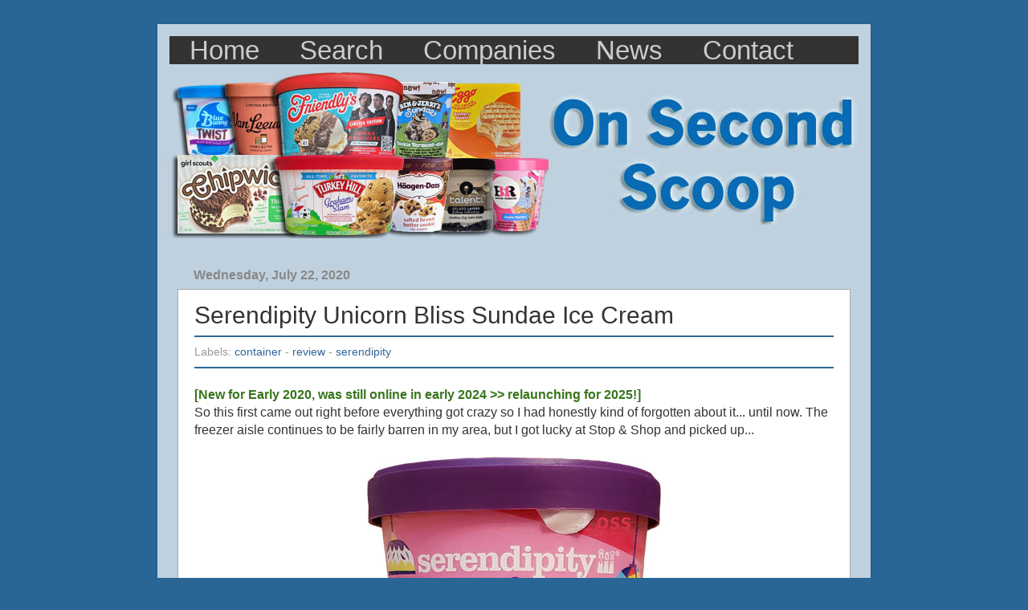

--- FILE ---
content_type: text/html; charset=UTF-8
request_url: http://www.onsecondscoop.com/2020/07/serendipity-unicorn-bliss-sundae-ice.html?showComment=1595635312094
body_size: 20167
content:
<!DOCTYPE html>
<html class='v2' dir='ltr' xmlns='http://www.w3.org/1999/xhtml' xmlns:b='http://www.google.com/2005/gml/b' xmlns:data='http://www.google.com/2005/gml/data' xmlns:expr='http://www.google.com/2005/gml/expr'>
<head>
<link href='https://www.blogger.com/static/v1/widgets/335934321-css_bundle_v2.css' rel='stylesheet' type='text/css'/>
<!-- new analytics -->
<!-- Google tag (gtag.js) -->
<script async='async' src='https://www.googletagmanager.com/gtag/js?id=UA-6749295-1'></script>
<script>
  window.dataLayer = window.dataLayer || [];
  function gtag(){dataLayer.push(arguments);}
  gtag('js', new Date());

  gtag('config', 'UA-6749295-1');
</script>
<meta content='A9C253A913D26E4BC5CB639FF3FFDF93' name='msvalidate.01'/>
<!-- Facebook open graph -->
<meta content='Serendipity Unicorn Bliss Sundae Ice Cream' property='og:title'/>
<meta content='article' property='og:type'/>
<meta content='On Second Scoop: Ice Cream Reviews: Serendipity Unicorn Bliss Sundae Ice Cream' property='og:description'/>
<meta content='IE=EmulateIE7' http-equiv='X-UA-Compatible'/>
<meta content='width=950' name='viewport'/>
<meta content='text/html; charset=UTF-8' http-equiv='Content-Type'/>
<meta content='blogger' name='generator'/>
<link href='http://www.onsecondscoop.com/favicon.ico' rel='icon' type='image/x-icon'/>
<link href='http://www.onsecondscoop.com/2020/07/serendipity-unicorn-bliss-sundae-ice.html' rel='canonical'/>
<link rel="alternate" type="application/atom+xml" title="On Second Scoop: Ice Cream Reviews - Atom" href="http://www.onsecondscoop.com/feeds/posts/default" />
<link rel="alternate" type="application/rss+xml" title="On Second Scoop: Ice Cream Reviews - RSS" href="http://www.onsecondscoop.com/feeds/posts/default?alt=rss" />
<link rel="service.post" type="application/atom+xml" title="On Second Scoop: Ice Cream Reviews - Atom" href="https://www.blogger.com/feeds/384329692727378622/posts/default" />

<link rel="alternate" type="application/atom+xml" title="On Second Scoop: Ice Cream Reviews - Atom" href="http://www.onsecondscoop.com/feeds/4359076812061897242/comments/default" />
<!--Can't find substitution for tag [blog.ieCssRetrofitLinks]-->
<link href='https://blogger.googleusercontent.com/img/b/R29vZ2xl/AVvXsEjxS0qSl29SYKsulp0coJiv872yXpsFeJAKwzdiRBbGKX52R1tZYOm3wsPDFLTmvJZ_tkqwbiCL5JUoU07qbeucOgtiU8Mi7BecE8ELk4oX5mSHtCLcLQQwH-Elo4JZzaXuOkaD2UKdeUF4/s1600/serendipity+unicorn+bliss+sundae+ice+cream+pint.jpg' rel='image_src'/>
<meta content='http://www.onsecondscoop.com/2020/07/serendipity-unicorn-bliss-sundae-ice.html' property='og:url'/>
<meta content='Serendipity Unicorn Bliss Sundae Ice Cream' property='og:title'/>
<meta content='[New for Early 2020, was still online in early 2024 &gt;&gt; relaunching for 2025!]   So this first came out right before everything got crazy so ...' property='og:description'/>
<meta content='https://blogger.googleusercontent.com/img/b/R29vZ2xl/AVvXsEjxS0qSl29SYKsulp0coJiv872yXpsFeJAKwzdiRBbGKX52R1tZYOm3wsPDFLTmvJZ_tkqwbiCL5JUoU07qbeucOgtiU8Mi7BecE8ELk4oX5mSHtCLcLQQwH-Elo4JZzaXuOkaD2UKdeUF4/w1200-h630-p-k-no-nu/serendipity+unicorn+bliss+sundae+ice+cream+pint.jpg' property='og:image'/>
<title>On Second Scoop: Ice Cream Reviews: Serendipity Unicorn Bliss Sundae Ice Cream</title>
<style id='page-skin-1' type='text/css'><!--
/*-----------------------------------------------
Blogger Template Style
Name:     Picture Window
Designer: Josh Peterson
URL:      www.noaesthetic.com
----------------------------------------------- */
/* Variable definitions
====================
<Variable name="keycolor" description="Main Color" type="color" default="#1a222a"/>
<Variable name="body.background" description="Body Background" type="background"
color="#296695" default="#111111 url(http://themes.googleusercontent.com/image?id=1OACCYOE0-eoTRTfsBuX1NMN9nz599ufI1Jh0CggPFA_sK80AGkIr8pLtYRpNUKPmwtEa) repeat-x fixed top center"/>
<Group description="Page Text" selector="body">
<Variable name="body.font" description="Font" type="font"
default="normal normal 15px Arial, Tahoma, Helvetica, FreeSans, sans-serif"/>
<Variable name="body.text.color" description="Text Color" type="color" default="#333333"/>
</Group>
<Group description="Backgrounds" selector=".body-fauxcolumns-outer">
<Variable name="body.background.color" description="Outer Background" type="color" default="#296695"/>
<Variable name="header.background.color" description="Header Background" type="color" default="transparent"/>
<Variable name="post.background.color" description="Post Background" type="color" default="#ffffff"/>
</Group>
<Group description="Links" selector=".main-outer">
<Variable name="link.color" description="Link Color" type="color" default="#336699"/>
<Variable name="link.visited.color" description="Visited Color" type="color" default="#6699cc"/>
<Variable name="link.hover.color" description="Hover Color" type="color" default="#33aaff"/>
</Group>
<Group description="Blog Title" selector=".header h1">
<Variable name="header.font" description="Title Font" type="font"
default="normal normal 36px Arial, Tahoma, Helvetica, FreeSans, sans-serif"/>
<Variable name="header.text.color" description="Text Color" type="color" default="#ffffff" />
</Group>
<Group description="Tabs Text" selector=".tabs-inner .widget li a">
<Variable name="tabs.font" description="Font" type="font"
default="normal normal 15px Arial, Tahoma, Helvetica, FreeSans, sans-serif"/>
<Variable name="tabs.text.color" description="Text Color" type="color" default="#ffffff"/>
<Variable name="tabs.selected.text.color" description="Selected Color" type="color" default="#336699"/>
</Group>
<Group description="Tabs Background" selector=".tabs-outer .PageList">
<Variable name="tabs.background.color" description="Background Color" type="color" default="transparent"/>
<Variable name="tabs.selected.background.color" description="Selected Color" type="color" default="transparent"/>
<Variable name="tabs.separator.color" description="Separator Color" type="color" default="transparent"/>
</Group>
<Group description="Post Title" selector="h3.post-title, .comments h4">
<Variable name="post.title.font" description="Title Font" type="font"
default="normal normal 18px Arial, Tahoma, Helvetica, FreeSans, sans-serif"/>
</Group>
<Group description="Post" selector=".post">
<Variable name="post.footer.text.color" description="Footer Text Color" type="color" default="#999999"/>
<Variable name="post.border.color" description="Border Color" type="color" default="#dddddd"/>
</Group>
<Group description="Gadgets" selector="h2">
<Variable name="widget.title.font" description="Title Font" type="font"
default="bold normal 13px Arial, Tahoma, Helvetica, FreeSans, sans-serif"/>
<Variable name="widget.title.text.color" description="Title Color" type="color" default="#888888"/>
</Group>
<Group description="Footer" selector=".footer-outer">
<Variable name="footer.text.color" description="Text Color" type="color" default="#333333"/>
<Variable name="footer.widget.title.text.color" description="Gadget Title Color" type="color" default="#aaaaaa"/>
</Group>
<Group description="Footer Links" selector=".footer-outer">
<Variable name="footer.link.color" description="Link Color" type="color" default="#99ccee"/>
<Variable name="footer.link.visited.color" description="Visited Color" type="color" default="#77aaee"/>
<Variable name="footer.link.hover.color" description="Hover Color" type="color" default="#33aaff"/>
</Group>
<Variable name="content.margin" description="Content Margin Top" type="length" default="20px"/>
<Variable name="content.padding" description="Content Padding" type="length" default="0"/>
<Variable name="content.background" description="Content Background" type="background"
default="transparent none repeat scroll top left"/>
<Variable name="content.border.radius" description="Content Border Radius" type="length" default="0"/>
<Variable name="content.shadow.spread" description="Content Shadow Spread" type="length" default="0"/>
<Variable name="header.padding" description="Header Padding" type="length" default="0"/>
<Variable name="header.background.gradient" description="Header Gradient" type="url"
default="none"/>
<Variable name="header.border.radius" description="Header Border Radius" type="length" default="0"/>
<Variable name="main.border.radius.top" description="Main Border Radius" type="length" default="20px"/>
<Variable name="footer.border.radius.top" description="Footer Border Radius Top" type="length" default="0"/>
<Variable name="footer.border.radius.bottom" description="Footer Border Radius Bottom" type="length" default="20px"/>
<Variable name="region.shadow.spread" description="Main and Footer Shadow Spread" type="length" default="3px"/>
<Variable name="region.shadow.offset" description="Main and Footer Shadow Offset" type="length" default="1px"/>
<Variable name="tabs.background.gradient" description="Tab Background Gradient" type="url" default="none"/>
<Variable name="tab.selected.background.gradient" description="Selected Tab Background" type="url"
default="url(http://www.blogblog.com/1kt/transparent/white80.png)"/>
<Variable name="tab.background" description="Tab Background" type="background"
default="transparent url(http://www.blogblog.com/1kt/transparent/black50.png) repeat scroll top left"/>
<Variable name="tab.border.radius" description="Tab Border Radius" type="length" default="10px" />
<Variable name="tab.first.border.radius" description="First Tab Border Radius" type="length" default="10px" />
<Variable name="tabs.border.radius" description="Tabs Border Radius" type="length" default="0" />
<Variable name="tabs.spacing" description="Tab Spacing" type="length" default=".25em"/>
<Variable name="tabs.margin.bottom" description="Tab Margin Bottom" type="length" default="0"/>
<Variable name="tabs.margin.sides" description="Tab Margin Sides" type="length" default="20px"/>
<Variable name="main.background" description="Main Background" type="background"
default="transparent url(http://www.blogblog.com/1kt/transparent/white80.png) repeat scroll top left"/>
<Variable name="main.padding.sides" description="Main Padding Sides" type="length" default="20px"/>
<Variable name="footer.background" description="Footer Background" type="background"
default="transparent url(http://www.blogblog.com/1kt/transparent/black50.png) repeat scroll top left"/>
<Variable name="post.margin.sides" description="Post Margin Sides" type="length" default="-20px"/>
<Variable name="post.border.radius" description="Post Border Radius" type="length" default="5px"/>
<Variable name="widget.title.text.transform" description="Widget Title Text Transform" type="string" default="uppercase"/>
<Variable name="startSide" description="Side where text starts in blog language" type="automatic" default="left"/>
<Variable name="endSide" description="Side where text ends in blog language" type="automatic" default="right"/>
*/
hr {
height: 2px;
background-color: #2C6896;
border: none;
padding: 0;
}
/* Remove margins and padding from the list, and add a black background color */
ul.topnav {
list-style-type: none;
margin: 0;
padding: 0;
overflow: hidden;
background-color: #000055;
top: 0;
position: fixed;
z-index: 1000;
width: 100%;
}
/* Float the list items side by side */
ul.topnav li {float: left;}
/* Style the links inside the list items */
ul.topnav li a {
display: inline-block;
color: #f2f2f2;
text-align: center;
padding: 14px 16px 12px 16px;
text-decoration: none;
transition: 0.3s;
font-size: 17px;
}
/* Change background color of links on hover */
ul.topnav li a:hover {background-color: #111;}
/* Hide the list item that contains the link that should open and close the topnav on small screens */
ul.topnav li.icon {display: none;}
@media (min-resolution: 1.5dppx) and (orientation:portrait), (min-resolution: 144dpi) and (orientation:portrait), (-webkit-min-device-pixel-ratio: 1.5) and (orientation:portrait), (-o-min-device-pixel-ratio: 3/2) and (orientation:portrait) {
ul.topnav li a {
padding: 20px 20px 17px 20px;
font-size: 30px;
}
ul.topnav li.socmed {
transform: scale(1.5, 1.5);
padding: 5px;
float: right;
}
}
/* Content
----------------------------------------------- */
body {
font: normal normal 16px Arial, Tahoma, Helvetica, FreeSans, sans-serif;
color: #333333;
background: #296695 none no-repeat scroll center center;
}
html body .region-inner {
min-width: 0;
max-width: 100%;
width: auto;
}
.content-outer {
font-size: 90%;
}
a:link {
text-decoration:none;
color: #336699;
}
a:visited {
text-decoration:none;
color: #6699cc;
}
a:hover {
text-decoration:underline;
color: #32aaff;
}
.content-outer {
background: transparent url(http://www.blogblog.com/1kt/transparent/white80.png) repeat scroll top left;
-moz-border-radius: 0;
-webkit-border-radius: 0;
-goog-ms-border-radius: 0;
border-radius: 0;
-moz-box-shadow: 0 0 3px rgba(0, 0, 0, .15);
-webkit-box-shadow: 0 0 3px rgba(0, 0, 0, .15);
-goog-ms-box-shadow: 0 0 3px rgba(0, 0, 0, .15);
box-shadow: 0 0 3px rgba(0, 0, 0, .15);
margin: 0 auto;
}
.content-inner {
padding: 10px;
}
/* Header
----------------------------------------------- */
.header-outer {
background: transparent none repeat-x scroll top left;
_background-image: none;
color: #ffffff;
-moz-border-radius: 0;
-webkit-border-radius: 0;
-goog-ms-border-radius: 0;
border-radius: 0;
}
.Header img, .Header #header-inner {
-moz-border-radius: 0;
-webkit-border-radius: 0;
-goog-ms-border-radius: 0;
border-radius: 0;
}
.header-inner .Header .titlewrapper,
.header-inner .Header .descriptionwrapper {
padding-left: 30px;
padding-right: 30px;
}
.Header h1 {
font: normal normal 48px Georgia, Utopia, 'Palatino Linotype', Palatino, serif;
text-shadow: 1px 1px 3px rgba(0, 0, 0, 0.3);
}
.Header h1 a {
color: #ffffff;
}
.Header .description {
font-size: 130%;
}
/* Tabs
----------------------------------------------- */
.tabs-inner {
margin: .5em 15px 1em;
padding: 0;
}
.tabs-inner .section {
margin: 0;
}
.tabs-inner .widget ul {
padding: 0;
background: transparent none repeat scroll bottom;
-moz-border-radius: 0;
-webkit-border-radius: 0;
-goog-ms-border-radius: 0;
border-radius: 0;
}
.tabs-inner .widget li {
border: none;
}
.tabs-inner .widget li a {
display: inline-block;
padding: .5em 1em;
margin-right: 0;
color: #ffffff;
font: normal normal 15px Georgia, Utopia, 'Palatino Linotype', Palatino, serif;
-moz-border-radius: 0 0 0 0;
-webkit-border-top-left-radius: 0;
-webkit-border-top-right-radius: 0;
-goog-ms-border-radius: 0 0 0 0;
border-radius: 0 0 0 0;
background: transparent none no-repeat scroll top left;
border-right: 1px solid transparent;
}
.tabs-inner .widget li:first-child a {
padding-left: 1.25em;
-moz-border-radius-topleft: 0;
-moz-border-radius-bottomleft: 0;
-webkit-border-top-left-radius: 0;
-webkit-border-bottom-left-radius: 0;
-goog-ms-border-top-left-radius: 0;
-goog-ms-border-bottom-left-radius: 0;
border-top-left-radius: 0;
border-bottom-left-radius: 0;
}
.tabs-inner .widget li.selected a,
.tabs-inner .widget li a:hover {
position: relative;
z-index: 1;
background: transparent none repeat scroll bottom;
color: #ffffff;
-moz-box-shadow: 0 0 0 rgba(0, 0, 0, .15);
-webkit-box-shadow: 0 0 0 rgba(0, 0, 0, .15);
-goog-ms-box-shadow: 0 0 0 rgba(0, 0, 0, .15);
box-shadow: 0 0 0 rgba(0, 0, 0, .15);
}
/* Headings
----------------------------------------------- */
h2 {
font: normal bold 16px Arial, Tahoma, Helvetica, FreeSans, sans-serif;
text-transform: none;
color: #888888;
margin: .5em 0;
}
/* Menu
----------------------------------------------- */
.menu{
border:none;
border:0px;
margin:0px;
padding:5px;
font: 100% Arial, Tahoma, Helvetica, FreeSans, sans-serif;
font-size:33px;
font-weight:bold;
}
.menu ul{
background:#333333;
height:35px;
list-style:none;
margin:0;
padding:0;
}
.menu li{
float:left;
padding:0px;
}
.menu li a{
background:#333333 bottom right no-repeat;
color:#cccccc;
display:block;
font-weight:normal;
line-height:35px;
margin:0px;
padding:0px 25px;
text-align:center;
text-decoration:none;
}
.menu li a:hover, .menu ul li:hover a{
background: #2580a2 bottom center no-repeat;
color:#FFFFFF;
text-decoration:none;
}
.menu li ul{
background:#333333;
display:none;
height:auto;
padding:0px;
margin:0px;
border:0px;
position:absolute;
width:225px;
z-index:200;
/*top:1em;
/*left:0;*/
}
.menu li:hover ul{
display:block;
}
.menu li li {
background:#000000;
display:block;
float:none;
margin:0px;
padding:0px;
width:225px;
}
.menu li:hover li a{
background:none;
}
.menu li ul a{
display:block;
height:35px;
font-size:24px;
font-style:normal;
margin:0px;
padding:0px 10px 0px 15px;
text-align:left;
}
.menu li ul a:hover, .menu li ul li:hover a{
background:#CC0000 center left no-repeat;
border:0px;
color:#ffffff;
text-decoration:none;
}
.menu p{
clear:left;
}
/* Main
----------------------------------------------- */
.main-outer {
background: transparent none repeat scroll top center;
-moz-border-radius: 0 0 0 0;
-webkit-border-top-left-radius: 0;
-webkit-border-top-right-radius: 0;
-webkit-border-bottom-left-radius: 0;
-webkit-border-bottom-right-radius: 0;
-goog-ms-border-radius: 0 0 0 0;
border-radius: 0 0 0 0;
-moz-box-shadow: 0 0 0 rgba(0, 0, 0, .15);
-webkit-box-shadow: 0 0 0 rgba(0, 0, 0, .15);
-goog-ms-box-shadow: 0 0 0 rgba(0, 0, 0, .15);
box-shadow: 0 0 0 rgba(0, 0, 0, .15);
}
.main-inner {
padding: 15px 20px 20px;
}
.main-inner .column-center-inner {
padding: 0 0;
}
.main-inner .column-left-inner {
padding-left: 0;
}
.main-inner .column-right-inner {
padding-right: 0;
}
/* Posts
----------------------------------------------- */
h3.post-title {
margin: 0;
font: normal normal 30px Arial, Tahoma, Helvetica, FreeSans, sans-serif;
}
.comments h4 {
margin: 1em 0 0;
font: normal normal 30px Arial, Tahoma, Helvetica, FreeSans, sans-serif;
}
.post-outer {
background-color: #ffffff;
border: solid 1px #aaaaaa;
-moz-border-radius: 0;
-webkit-border-radius: 0;
border-radius: 0;
-goog-ms-border-radius: 0;
padding: 15px 20px;
margin: 0 -20px 20px;
}
.post-body {
line-height: 1.4;
font-size: 110%;
position: relative;
}
.post-header {
margin: 0 0 1.5em;
color: #999999;
line-height: 1.6;
}
.post-footer {
margin: .5em 0 0;
color: #999999;
line-height: 1.6;
}
#blog-pager {
font-size: 140%
}
#comments .comment-author {
padding-top: 1.5em;
border-top: dashed 1px #ccc;
border-top: dashed 1px rgba(128, 128, 128, .5);
background-position: 0 1.5em;
}
#comments .comment-author:first-child {
padding-top: 0;
border-top: none;
}
.avatar-image-container {
margin: .2em 0 0;
}
/* Widgets
----------------------------------------------- */
.widget ul, .widget #ArchiveList ul.flat {
padding: 0;
list-style: none;
}
.widget ul li, .widget #ArchiveList ul.flat li {
border-top: dashed 1px #ccc;
border-top: dashed 1px rgba(128, 128, 128, .5);
}
.widget ul li:first-child, .widget #ArchiveList ul.flat li:first-child {
border-top: none;
}
.widget .post-body ul {
list-style: disc;
}
.widget .post-body ul li {
border: none;
}
/* Footer
----------------------------------------------- */
.footer-outer {
color:#333333;
background: transparent none repeat scroll top center;
-moz-border-radius: 0 0 0 0;
-webkit-border-top-left-radius: 0;
-webkit-border-top-right-radius: 0;
-webkit-border-bottom-left-radius: 0;
-webkit-border-bottom-right-radius: 0;
-goog-ms-border-radius: 0 0 0 0;
border-radius: 0 0 0 0;
-moz-box-shadow: 0 0 0 rgba(0, 0, 0, .15);
-webkit-box-shadow: 0 0 0 rgba(0, 0, 0, .15);
-goog-ms-box-shadow: 0 0 0 rgba(0, 0, 0, .15);
box-shadow: 0 0 0 rgba(0, 0, 0, .15);
}
.footer-inner {
padding: 10px 20px 20px;
background: #FFFFFF;
border: 1px;
}
.footer-outer a {
color: #98ccee;
}
.footer-outer a:visited {
color: #77aaee;
}
.footer-outer a:hover {
color: #32aaff;
}
.footer-outer .widget h2 {
color: #000000;
}

--></style>
<style id='template-skin-1' type='text/css'><!--
body {
min-width: 888px;
}
.content-outer, .content-fauxcolumn-outer, .region-inner {
min-width: 888px;
max-width: 888px;
_width: 888px;
}
.main-inner .columns {
padding-left: 0px;
padding-right: 0px;
}
.main-inner .fauxcolumn-center-outer {
left: 0px;
right: 0px;
/* IE6 does not respect left and right together */
_width: expression(this.parentNode.offsetWidth -
parseInt("0px") -
parseInt("0px") + 'px');
}
.main-inner .fauxcolumn-left-outer {
width: 0px;
}
.main-inner .fauxcolumn-right-outer {
width: 0px;
}
.main-inner .column-left-outer {
width: 0px;
right: 100%;
margin-left: -0px;
}
.main-inner .column-right-outer {
width: 0px;
margin-right: -0px;
}
#layout {
min-width: 0;
}
#layout .content-outer {
min-width: 0;
width: 800px;
}
#layout .region-inner {
min-width: 0;
width: auto;
}
--></style>
<link href='https://www.blogger.com/dyn-css/authorization.css?targetBlogID=384329692727378622&amp;zx=9d523662-93af-44e6-bd6f-3d93761df9a1' media='none' onload='if(media!=&#39;all&#39;)media=&#39;all&#39;' rel='stylesheet'/><noscript><link href='https://www.blogger.com/dyn-css/authorization.css?targetBlogID=384329692727378622&amp;zx=9d523662-93af-44e6-bd6f-3d93761df9a1' rel='stylesheet'/></noscript>
<meta name='google-adsense-platform-account' content='ca-host-pub-1556223355139109'/>
<meta name='google-adsense-platform-domain' content='blogspot.com'/>

<!-- data-ad-client=ca-pub-2202447491417819 -->

</head>
<body class='loading'>
<div class='navbar no-items section' id='navbar'></div>
<div class='body-fauxcolumns'>
<div class='fauxcolumn-outer body-fauxcolumn-outer'>
<div class='cap-top'>
<div class='cap-left'></div>
<div class='cap-right'></div>
</div>
<div class='fauxborder-left'>
<div class='fauxborder-right'></div>
<div class='fauxcolumn-inner'>
</div>
</div>
<div class='cap-bottom'>
<div class='cap-left'></div>
<div class='cap-right'></div>
</div>
</div>
</div>
<div class='content'>
<div class='content-fauxcolumns'>
<div class='fauxcolumn-outer content-fauxcolumn-outer'>
<div class='cap-top'>
<div class='cap-left'></div>
<div class='cap-right'></div>
</div>
<div class='fauxborder-left'>
<div class='fauxborder-right'></div>
<div class='fauxcolumn-inner'>
</div>
</div>
<div class='cap-bottom'>
<div class='cap-left'></div>
<div class='cap-right'></div>
</div>
</div>
</div>
<div class='content-outer'>
<div class='content-cap-top cap-top'>
<div class='cap-left'></div>
<div class='cap-right'></div>
</div>
<div class='fauxborder-left content-fauxborder-left'>
<div class='fauxborder-right content-fauxborder-right'></div>
<div class='content-inner'>
<header>
<div class='header-outer'>
<div class='header-cap-top cap-top'>
<div class='cap-left'></div>
<div class='cap-right'></div>
</div>
<div class='menu'>
<ul>
<li><a href='https://www.onsecondscoop.com/' target='_self'>Home</a></li>
<li><a href='https://www.onsecondscoop.com/p/search.html' target='_self'>Search</a></li>
<li><a href='https://www.onsecondscoop.com/2008/05/keep-it-fresh.html' target='_self'>Companies</a></li>
<li><a href='https://www.onsecondscoop.com/search/label/news' target='_self'>News</a></li>
<li><a href='https://www.onsecondscoop.com/p/product-reviews.html' target='_self'>Contact</a></li>
</ul>
</div>
<div class='fauxborder-left header-fauxborder-left'>
<div class='fauxborder-right header-fauxborder-right'></div>
<div class='region-inner header-inner'>
<div class='header section' id='header'><div class='widget Header' data-version='1' id='Header1'>
<div id='header-inner'>
<a href='http://www.onsecondscoop.com/' style='display: block'>
<img alt='On Second Scoop: Ice Cream Reviews' height='212px; ' id='Header1_headerimg' src='https://blogger.googleusercontent.com/img/a/AVvXsEh1ZDOwDgZa8gCPArYSPhKJb8tFpjej-y7cs-CJunfQbxmFfjotAHrAhQ2zb3gwSs8uHFeIuGEXYfxKlTFT1T5xE-1Hn0JYYEIZlSshIORrfxNBqdu9VFXdbDD8PMGUuxv8GdpRnhMblQjpi8dCMC7gpRxui2AAoNpRSia98RfF9lRUxy1a9P2wMpk7kOwx=s867' style='display: block' width='867px; '/>
</a>
</div>
</div></div>
</div>
</div>
<div class='header-cap-bottom cap-bottom'>
<div class='cap-left'></div>
<div class='cap-right'></div>
</div>
</div>
</header>
<div class='tabs-outer'>
<div class='tabs-cap-top cap-top'>
<div class='cap-left'></div>
<div class='cap-right'></div>
</div>
<div class='fauxborder-left tabs-fauxborder-left'>
<div class='fauxborder-right tabs-fauxborder-right'></div>
<div class='region-inner tabs-inner'>
<div class='tabs no-items section' id='crosscol'></div>
<div class='tabs no-items section' id='crosscol-overflow'></div>
</div>
</div>
<div class='tabs-cap-bottom cap-bottom'>
<div class='cap-left'></div>
<div class='cap-right'></div>
</div>
</div>
<div class='main-outer'>
<div class='main-cap-top cap-top'>
<div class='cap-left'></div>
<div class='cap-right'></div>
</div>
<div class='fauxborder-left main-fauxborder-left'>
<div class='fauxborder-right main-fauxborder-right'></div>
<div class='region-inner main-inner'>
<div class='columns fauxcolumns'>
<div class='fauxcolumn-outer fauxcolumn-center-outer'>
<div class='cap-top'>
<div class='cap-left'></div>
<div class='cap-right'></div>
</div>
<div class='fauxborder-left'>
<div class='fauxborder-right'></div>
<div class='fauxcolumn-inner'>
</div>
</div>
<div class='cap-bottom'>
<div class='cap-left'></div>
<div class='cap-right'></div>
</div>
</div>
<div class='fauxcolumn-outer fauxcolumn-left-outer'>
<div class='cap-top'>
<div class='cap-left'></div>
<div class='cap-right'></div>
</div>
<div class='fauxborder-left'>
<div class='fauxborder-right'></div>
<div class='fauxcolumn-inner'>
</div>
</div>
<div class='cap-bottom'>
<div class='cap-left'></div>
<div class='cap-right'></div>
</div>
</div>
<div class='fauxcolumn-outer fauxcolumn-right-outer'>
<div class='cap-top'>
<div class='cap-left'></div>
<div class='cap-right'></div>
</div>
<div class='fauxborder-left'>
<div class='fauxborder-right'></div>
<div class='fauxcolumn-inner'>
</div>
</div>
<div class='cap-bottom'>
<div class='cap-left'></div>
<div class='cap-right'></div>
</div>
</div>
<!-- corrects IE6 width calculation -->
<div class='columns-inner'>
<div class='column-center-outer'>
<div class='column-center-inner'>
<div class='main section' id='main'><div class='widget Blog' data-version='1' id='Blog1'>
<div class='blog-posts hfeed'>

          <div class="date-outer">
        
<h2 class='date-header'><span>Wednesday, July 22, 2020</span></h2>

          <div class="date-posts">
        
<div class='post-outer'>
<div class='post hentry'>
<a name='4359076812061897242'></a>
<h3 class='post-title entry-title'>
Serendipity Unicorn Bliss Sundae Ice Cream
</h3>
<div class='post-header'>
<div class='post-header-line-1'>
<span class='post-labels'>
<hr/>
Labels:
<a href='http://www.onsecondscoop.com/search/label/container' rel='tag'>container</a> - 
<a href='http://www.onsecondscoop.com/search/label/review' rel='tag'>review</a> - 
<a href='http://www.onsecondscoop.com/search/label/serendipity' rel='tag'>serendipity</a>
</span>
</div>
<hr/>
</div>
<div class='post-body entry-content'>
<b><span style="color: #38761d;">[New for Early 2020, was still online in early 2024 &gt;&gt; relaunching for 2025!]</span>&nbsp;</b><div>So this first came out right before everything got crazy so I had honestly kind of forgotten about it... until now. The freezer aisle continues to be fairly barren in my area, but I got lucky at Stop &amp; Shop and picked up...<div>
<br />
<div class="separator" style="clear: both; text-align: center;">
<img border="0" data-original-height="417" data-original-width="366" src="https://blogger.googleusercontent.com/img/b/R29vZ2xl/AVvXsEjxS0qSl29SYKsulp0coJiv872yXpsFeJAKwzdiRBbGKX52R1tZYOm3wsPDFLTmvJZ_tkqwbiCL5JUoU07qbeucOgtiU8Mi7BecE8ELk4oX5mSHtCLcLQQwH-Elo4JZzaXuOkaD2UKdeUF4/s1600/serendipity+unicorn+bliss+sundae+ice+cream+pint.jpg" /></div>
<div style="text-align: center;">
<b>Serendipity <span style="color: #a64d79;">Unicorn Bliss Sundae</span> Ice Cream</b></div>
<div style="text-align: center;">
vanilla flavored ice cream with pink and blue cookie dough pieces and a glittery swirl</div>
<br />
<a name="more"></a><div class="separator" style="clear: both; text-align: center;">
<img border="0" data-original-height="406" data-original-width="404" src="https://blogger.googleusercontent.com/img/b/R29vZ2xl/AVvXsEgSyxT6XStVJCGX7LNn7npqqEh0MM5heLU8-pXLDNHi7YaWwMSpkUznjdg-nyB9Gl7T2DkRKflaBMbq5gEv_OsjtSa1G-_sd8frlp3DgXW3aWfwn-Z-hX27PDtqUOweXFDtu7P2R9z23NjH/s1600/serendipity+unicorn+bliss+sundae+ice+cream+opened.jpg" /></div>
<div style="text-align: center;">
HAHAHA! I was not expecting that!</div>
<br />
<div class="separator" style="clear: both; text-align: center;">
<img border="0" data-original-height="409" data-original-width="404" src="https://blogger.googleusercontent.com/img/b/R29vZ2xl/AVvXsEhMo98xiQqSKk56eAGbzC3ZODxiFvJplCMUGidG7NHx4sAKEf5FBHYB3Qz_tZG61VlApJtBQSZfn7m_HN57tEOh51TS3jFe3A6uc42Lt9x_kKwxO46dlT4bQBxOIXU4vn_SjFiHUvB6ak-S/s1600/serendipity+unicorn+bliss+sundae+ice+cream+scooped.jpg" /></div>
<div style="text-align: center;">
The swirls do almost look glittery don't they? Granted condensation, but still.</div>
<br />
I sometimes space on reading/remembering the description when I dig in to a flavor, so after the first tasty bite, I was thinking it was some kind of homage to sugar cookies. It says vanilla, but it's much sweeter and more fun that that.<br />
<br />
Has that added sweetness maybe come off of the swirl? That's a distinct possibility, but the funny part is, the swirl is quite solid. Look and see if you can notice that it's more like some kind of frozen white confectionery magic that any kind of liquid (pliable) swirl.<br />
<br />
The ice cream was melting in the summer heat while the swirl stayed very solid. I broke it up a little, but in general I was eating it a chunk at a time... did I mind? No, not really. I have a pretty high sweetness tolerance so I got a kick out of the sugar blast. It's strong, but didn't hit sickeningly sweet for me.<br />
<br />
And the cookie dough? Yeah, it's fine. You can't really taste it over the swirl. Also, it's really red and turquoise and not pink &amp; blue, but whatever, I don't actually care. This is #funfactor time and I'm enjoying my spoonfuls for sure.<br />
<br />
So yeah, good first impression. I will always have a soft spot for dumb flavors like this. Remember, I don't mean literally dumb. I mean it in the sense that it's going for fun before foo-foo. It wants to put a smile on your face and it did.<br />
<br />
<span style="color: #45818e;"><b>On Second Scoop: </b>I definitely need to add some clarity to this review after having my second scooping. This ice cream is not meant for the general populace. It's very sweet and will be off-putting to a lot of people. It might be one of those flavors that you need to have at a certain time of day. Every subsequent scooping has gotten smaller. It's still fun and different, but you don't need much to satisfy your sweet tooth and move on (to something salty). While fun and fairly unique, this is going to be one and done for me.</span><br />
<br />
<b>Verdict?</b>&nbsp; fluffy! (sorry, couldnt resist)<br />
<b>Buy Again?</b> &nbsp;nah<br />
<br />
<div class="separator" style="clear: both; text-align: center;">
<a href="https://blogger.googleusercontent.com/img/b/R29vZ2xl/AVvXsEh7pCt-rqSOpkArffU7FupeO8Mmi3foRAdiCwDvhEeqN9ow3VNW0S2nvrOYVh9NghdoVlsE474b06amYZLTOqO7LqbTWWi_enW26pm-_nomwMtVrlqcGRlYhrt46loasQDddTuC28y-jlPE/s1600/serendipity+unicorn+bliss+sundae+ice+cream+nutrition.jpg" style="clear: left; float: left; margin-bottom: 1em; margin-right: 1em;"><img alt="" border="0" data-original-height="434" data-original-width="411" height="200" src="https://blogger.googleusercontent.com/img/b/R29vZ2xl/AVvXsEh7pCt-rqSOpkArffU7FupeO8Mmi3foRAdiCwDvhEeqN9ow3VNW0S2nvrOYVh9NghdoVlsE474b06amYZLTOqO7LqbTWWi_enW26pm-_nomwMtVrlqcGRlYhrt46loasQDddTuC28y-jlPE/s200/serendipity+unicorn+bliss+sundae+ice+cream+nutrition.jpg" title="click for nutrition facts and ingredients" width="189" /></a></div>
<br />
<br /></div></div>
<div style='clear: both;'></div>
</div>
<div class='post-footer'>
<div class='post-footer-line post-footer-line-1'><span class='post-author vcard'>
</span>
<div class='post-share-buttons'>
</div>
<span class='post-comment-link'>
</span>
<span class='post-icons'>
</span>
</div>
<div class='post-footer-line post-footer-line-2'></div>
<div class='post-footer-line post-footer-line-3'></div>
</div>
</div>
<div class='comments' id='comments'>
<a name='comments'></a>
<h4>8 comments:</h4>
<div class='comments-content'>
<script async='async' src='' type='text/javascript'></script>
<script type='text/javascript'>
    (function() {
      var items = null;
      var msgs = null;
      var config = {};

// <![CDATA[
      var cursor = null;
      if (items && items.length > 0) {
        cursor = parseInt(items[items.length - 1].timestamp) + 1;
      }

      var bodyFromEntry = function(entry) {
        var text = (entry &&
                    ((entry.content && entry.content.$t) ||
                     (entry.summary && entry.summary.$t))) ||
            '';
        if (entry && entry.gd$extendedProperty) {
          for (var k in entry.gd$extendedProperty) {
            if (entry.gd$extendedProperty[k].name == 'blogger.contentRemoved') {
              return '<span class="deleted-comment">' + text + '</span>';
            }
          }
        }
        return text;
      }

      var parse = function(data) {
        cursor = null;
        var comments = [];
        if (data && data.feed && data.feed.entry) {
          for (var i = 0, entry; entry = data.feed.entry[i]; i++) {
            var comment = {};
            // comment ID, parsed out of the original id format
            var id = /blog-(\d+).post-(\d+)/.exec(entry.id.$t);
            comment.id = id ? id[2] : null;
            comment.body = bodyFromEntry(entry);
            comment.timestamp = Date.parse(entry.published.$t) + '';
            if (entry.author && entry.author.constructor === Array) {
              var auth = entry.author[0];
              if (auth) {
                comment.author = {
                  name: (auth.name ? auth.name.$t : undefined),
                  profileUrl: (auth.uri ? auth.uri.$t : undefined),
                  avatarUrl: (auth.gd$image ? auth.gd$image.src : undefined)
                };
              }
            }
            if (entry.link) {
              if (entry.link[2]) {
                comment.link = comment.permalink = entry.link[2].href;
              }
              if (entry.link[3]) {
                var pid = /.*comments\/default\/(\d+)\?.*/.exec(entry.link[3].href);
                if (pid && pid[1]) {
                  comment.parentId = pid[1];
                }
              }
            }
            comment.deleteclass = 'item-control blog-admin';
            if (entry.gd$extendedProperty) {
              for (var k in entry.gd$extendedProperty) {
                if (entry.gd$extendedProperty[k].name == 'blogger.itemClass') {
                  comment.deleteclass += ' ' + entry.gd$extendedProperty[k].value;
                } else if (entry.gd$extendedProperty[k].name == 'blogger.displayTime') {
                  comment.displayTime = entry.gd$extendedProperty[k].value;
                }
              }
            }
            comments.push(comment);
          }
        }
        return comments;
      };

      var paginator = function(callback) {
        if (hasMore()) {
          var url = config.feed + '?alt=json&v=2&orderby=published&reverse=false&max-results=50';
          if (cursor) {
            url += '&published-min=' + new Date(cursor).toISOString();
          }
          window.bloggercomments = function(data) {
            var parsed = parse(data);
            cursor = parsed.length < 50 ? null
                : parseInt(parsed[parsed.length - 1].timestamp) + 1
            callback(parsed);
            window.bloggercomments = null;
          }
          url += '&callback=bloggercomments';
          var script = document.createElement('script');
          script.type = 'text/javascript';
          script.src = url;
          document.getElementsByTagName('head')[0].appendChild(script);
        }
      };
      var hasMore = function() {
        return !!cursor;
      };
      var getMeta = function(key, comment) {
        if ('iswriter' == key) {
          var matches = !!comment.author
              && comment.author.name == config.authorName
              && comment.author.profileUrl == config.authorUrl;
          return matches ? 'true' : '';
        } else if ('deletelink' == key) {
          return config.baseUri + '/comment/delete/'
               + config.blogId + '/' + comment.id;
        } else if ('deleteclass' == key) {
          return comment.deleteclass;
        }
        return '';
      };

      var replybox = null;
      var replyUrlParts = null;
      var replyParent = undefined;

      var onReply = function(commentId, domId) {
        if (replybox == null) {
          // lazily cache replybox, and adjust to suit this style:
          replybox = document.getElementById('comment-editor');
          if (replybox != null) {
            replybox.height = '250px';
            replybox.style.display = 'block';
            replyUrlParts = replybox.src.split('#');
          }
        }
        if (replybox && (commentId !== replyParent)) {
          replybox.src = '';
          document.getElementById(domId).insertBefore(replybox, null);
          replybox.src = replyUrlParts[0]
              + (commentId ? '&parentID=' + commentId : '')
              + '#' + replyUrlParts[1];
          replyParent = commentId;
        }
      };

      var hash = (window.location.hash || '#').substring(1);
      var startThread, targetComment;
      if (/^comment-form_/.test(hash)) {
        startThread = hash.substring('comment-form_'.length);
      } else if (/^c[0-9]+$/.test(hash)) {
        targetComment = hash.substring(1);
      }

      // Configure commenting API:
      var configJso = {
        'maxDepth': config.maxThreadDepth
      };
      var provider = {
        'id': config.postId,
        'data': items,
        'loadNext': paginator,
        'hasMore': hasMore,
        'getMeta': getMeta,
        'onReply': onReply,
        'rendered': true,
        'initComment': targetComment,
        'initReplyThread': startThread,
        'config': configJso,
        'messages': msgs
      };

      var render = function() {
        if (window.goog && window.goog.comments) {
          var holder = document.getElementById('comment-holder');
          window.goog.comments.render(holder, provider);
        }
      };

      // render now, or queue to render when library loads:
      if (window.goog && window.goog.comments) {
        render();
      } else {
        window.goog = window.goog || {};
        window.goog.comments = window.goog.comments || {};
        window.goog.comments.loadQueue = window.goog.comments.loadQueue || [];
        window.goog.comments.loadQueue.push(render);
      }
    })();
// ]]>
  </script>
<div id='comment-holder'>
<div class="comment-thread toplevel-thread"><ol id="top-ra"><li class="comment" id="c6535481785769817106"><div class="avatar-image-container"><img src="//resources.blogblog.com/img/blank.gif" alt=""/></div><div class="comment-block"><div class="comment-header"><cite class="user">Anonymous</cite><span class="icon user "></span><span class="datetime secondary-text"><a rel="nofollow" href="http://www.onsecondscoop.com/2020/07/serendipity-unicorn-bliss-sundae-ice.html?showComment=1595469953166#c6535481785769817106">July 22, 2020 at 10:05&#8239;PM</a></span></div><p class="comment-content">The blue looks very unappetizing.  It&#39;s also pretty caloric as well.<br><br></p><span class="comment-actions secondary-text"><a class="comment-reply" target="_self" data-comment-id="6535481785769817106">Reply</a><span class="item-control blog-admin blog-admin pid-787887538"><a target="_self" href="https://www.blogger.com/comment/delete/384329692727378622/6535481785769817106">Delete</a></span></span></div><div class="comment-replies"><div id="c6535481785769817106-rt" class="comment-thread inline-thread hidden"><span class="thread-toggle thread-expanded"><span class="thread-arrow"></span><span class="thread-count"><a target="_self">Replies</a></span></span><ol id="c6535481785769817106-ra" class="thread-chrome thread-expanded"><div></div><div id="c6535481785769817106-continue" class="continue"><a class="comment-reply" target="_self" data-comment-id="6535481785769817106">Reply</a></div></ol></div></div><div class="comment-replybox-single" id="c6535481785769817106-ce"></div></li><li class="comment" id="c2022018810101371356"><div class="avatar-image-container"><img src="//resources.blogblog.com/img/blank.gif" alt=""/></div><div class="comment-block"><div class="comment-header"><cite class="user">Amanda</cite><span class="icon user "></span><span class="datetime secondary-text"><a rel="nofollow" href="http://www.onsecondscoop.com/2020/07/serendipity-unicorn-bliss-sundae-ice.html?showComment=1595479849535#c2022018810101371356">July 23, 2020 at 12:50&#8239;AM</a></span></div><p class="comment-content">&quot;Glitter Texture Swirl&quot; + &quot;Edible Glitter&quot; + &quot;Red Cabbage Extract&quot; + &quot;Radish Extract&quot; + &quot;Pink &amp; Blue Cookie Dough&quot; = Magic.  If that is not a spell or concoction straight out of a Walt Disney fairy tale for some witch&#39;s brew, then I don&#39;t know.  I&#39;d still eat a chunk of blue glitter swirl.  My sweet taste buds know no bounds.  I just wish you would have shown some fantastic artificially colored cookie dough globs.</p><span class="comment-actions secondary-text"><a class="comment-reply" target="_self" data-comment-id="2022018810101371356">Reply</a><span class="item-control blog-admin blog-admin pid-787887538"><a target="_self" href="https://www.blogger.com/comment/delete/384329692727378622/2022018810101371356">Delete</a></span></span></div><div class="comment-replies"><div id="c2022018810101371356-rt" class="comment-thread inline-thread hidden"><span class="thread-toggle thread-expanded"><span class="thread-arrow"></span><span class="thread-count"><a target="_self">Replies</a></span></span><ol id="c2022018810101371356-ra" class="thread-chrome thread-expanded"><div></div><div id="c2022018810101371356-continue" class="continue"><a class="comment-reply" target="_self" data-comment-id="2022018810101371356">Reply</a></div></ol></div></div><div class="comment-replybox-single" id="c2022018810101371356-ce"></div></li><li class="comment" id="c8998998238427132670"><div class="avatar-image-container"><img src="//blogger.googleusercontent.com/img/b/R29vZ2xl/AVvXsEgY9iMjtyj2ngILKfldrjrtOd-ZTXBnJtdDXEYByGWAqOSPknAFJZkVBb-xP_Z8zG_1QPHSYEN0UW-2-c53HtmAt3ZkleywtracsDoqb5fETRgr3lpsvPdxCgrZDSzYWT8/s45-c/photo.jpg" alt=""/></div><div class="comment-block"><div class="comment-header"><cite class="user"><a href="https://www.blogger.com/profile/07135130511349727532" rel="nofollow">Dubba Scoops</a></cite><span class="icon user blog-author"></span><span class="datetime secondary-text"><a rel="nofollow" href="http://www.onsecondscoop.com/2020/07/serendipity-unicorn-bliss-sundae-ice.html?showComment=1595506230339#c8998998238427132670">July 23, 2020 at 8:10&#8239;AM</a></span></div><p class="comment-content">@Anon: just shy of a thousand calories is on par for premium ice cream (B&amp;J&#39;s, H-D, etc). i dont think I&#39;m a fan of bright blue ice cream either, but this subtle blue was kind of unique and amusing.<br><br>@Amanda: the other globs are straight red and did not want to make a photogenic appearance (they show up once you start digging in, but I prefer not to show a messy pint).</p><span class="comment-actions secondary-text"><a class="comment-reply" target="_self" data-comment-id="8998998238427132670">Reply</a><span class="item-control blog-admin blog-admin pid-48430612"><a target="_self" href="https://www.blogger.com/comment/delete/384329692727378622/8998998238427132670">Delete</a></span></span></div><div class="comment-replies"><div id="c8998998238427132670-rt" class="comment-thread inline-thread hidden"><span class="thread-toggle thread-expanded"><span class="thread-arrow"></span><span class="thread-count"><a target="_self">Replies</a></span></span><ol id="c8998998238427132670-ra" class="thread-chrome thread-expanded"><div></div><div id="c8998998238427132670-continue" class="continue"><a class="comment-reply" target="_self" data-comment-id="8998998238427132670">Reply</a></div></ol></div></div><div class="comment-replybox-single" id="c8998998238427132670-ce"></div></li><li class="comment" id="c5800362640708684016"><div class="avatar-image-container"><img src="//resources.blogblog.com/img/blank.gif" alt=""/></div><div class="comment-block"><div class="comment-header"><cite class="user">Anonymous</cite><span class="icon user "></span><span class="datetime secondary-text"><a rel="nofollow" href="http://www.onsecondscoop.com/2020/07/serendipity-unicorn-bliss-sundae-ice.html?showComment=1595635312094#c5800362640708684016">July 24, 2020 at 8:01&#8239;PM</a></span></div><p class="comment-content">This sounded quite &#8220;vanilla&#8221; with a bit of added fun. I agree that the look is not appealing. It just looks like it would taste super sweet and perhaps a bit boring. Colored sprinkles or a contrasting flavor seems like it could have made this more appealing. </p><span class="comment-actions secondary-text"><a class="comment-reply" target="_self" data-comment-id="5800362640708684016">Reply</a><span class="item-control blog-admin blog-admin pid-787887538"><a target="_self" href="https://www.blogger.com/comment/delete/384329692727378622/5800362640708684016">Delete</a></span></span></div><div class="comment-replies"><div id="c5800362640708684016-rt" class="comment-thread inline-thread hidden"><span class="thread-toggle thread-expanded"><span class="thread-arrow"></span><span class="thread-count"><a target="_self">Replies</a></span></span><ol id="c5800362640708684016-ra" class="thread-chrome thread-expanded"><div></div><div id="c5800362640708684016-continue" class="continue"><a class="comment-reply" target="_self" data-comment-id="5800362640708684016">Reply</a></div></ol></div></div><div class="comment-replybox-single" id="c5800362640708684016-ce"></div></li><li class="comment" id="c3407721291469170948"><div class="avatar-image-container"><img src="//www.blogger.com/img/blogger_logo_round_35.png" alt=""/></div><div class="comment-block"><div class="comment-header"><cite class="user"><a href="https://www.blogger.com/profile/01000113605975454846" rel="nofollow">Vivi</a></cite><span class="icon user "></span><span class="datetime secondary-text"><a rel="nofollow" href="http://www.onsecondscoop.com/2020/07/serendipity-unicorn-bliss-sundae-ice.html?showComment=1610484082051#c3407721291469170948">January 12, 2021 at 3:41&#8239;PM</a></span></div><p class="comment-content">This ice cream is amazing!! I cannot stop eating it. It tastes explosively delicious and blooms in your mouth at every bite. Yes it&#39;s sweet - but deliciously so. It&#39;s not &quot;dumb&quot; or &quot;boring.&quot; It is decadent and one of the best ice cream flavors ever made. I have eaten A LOT of ice cream and I know a premium flavor when I taste it. It is a gorgeous mouthful of spun sweetness. </p><span class="comment-actions secondary-text"><a class="comment-reply" target="_self" data-comment-id="3407721291469170948">Reply</a><span class="item-control blog-admin blog-admin pid-165909621"><a target="_self" href="https://www.blogger.com/comment/delete/384329692727378622/3407721291469170948">Delete</a></span></span></div><div class="comment-replies"><div id="c3407721291469170948-rt" class="comment-thread inline-thread hidden"><span class="thread-toggle thread-expanded"><span class="thread-arrow"></span><span class="thread-count"><a target="_self">Replies</a></span></span><ol id="c3407721291469170948-ra" class="thread-chrome thread-expanded"><div></div><div id="c3407721291469170948-continue" class="continue"><a class="comment-reply" target="_self" data-comment-id="3407721291469170948">Reply</a></div></ol></div></div><div class="comment-replybox-single" id="c3407721291469170948-ce"></div></li><li class="comment" id="c6365194654659478598"><div class="avatar-image-container"><img src="//resources.blogblog.com/img/blank.gif" alt=""/></div><div class="comment-block"><div class="comment-header"><cite class="user">Liz</cite><span class="icon user "></span><span class="datetime secondary-text"><a rel="nofollow" href="http://www.onsecondscoop.com/2020/07/serendipity-unicorn-bliss-sundae-ice.html?showComment=1610766176014#c6365194654659478598">January 15, 2021 at 10:02&#8239;PM</a></span></div><p class="comment-content">That swirl was like a rock. Very very sweet tho. Even my 3yo requested a green olive (salt) before he could finish it and he&#39;s got the ultimate sweet tooth</p><span class="comment-actions secondary-text"><a class="comment-reply" target="_self" data-comment-id="6365194654659478598">Reply</a><span class="item-control blog-admin blog-admin pid-787887538"><a target="_self" href="https://www.blogger.com/comment/delete/384329692727378622/6365194654659478598">Delete</a></span></span></div><div class="comment-replies"><div id="c6365194654659478598-rt" class="comment-thread inline-thread hidden"><span class="thread-toggle thread-expanded"><span class="thread-arrow"></span><span class="thread-count"><a target="_self">Replies</a></span></span><ol id="c6365194654659478598-ra" class="thread-chrome thread-expanded"><div></div><div id="c6365194654659478598-continue" class="continue"><a class="comment-reply" target="_self" data-comment-id="6365194654659478598">Reply</a></div></ol></div></div><div class="comment-replybox-single" id="c6365194654659478598-ce"></div></li><li class="comment" id="c3691612201436279022"><div class="avatar-image-container"><img src="//www.blogger.com/img/blogger_logo_round_35.png" alt=""/></div><div class="comment-block"><div class="comment-header"><cite class="user"><a href="https://www.blogger.com/profile/06250336528258308800" rel="nofollow">beelzedug</a></cite><span class="icon user "></span><span class="datetime secondary-text"><a rel="nofollow" href="http://www.onsecondscoop.com/2020/07/serendipity-unicorn-bliss-sundae-ice.html?showComment=1626646857902#c3691612201436279022">July 18, 2021 at 6:20&#8239;PM</a></span></div><p class="comment-content">This ice cream is my new absolute flavor. I go on about it and will only share a spoonful with guests. They are welcome to other flavors in the freezer. I buy two at a time. The grocer said they sell out in a day. I have the deliver schedule. Never understand grocers that order one case of the popular stuff as the freezer seems full of glaciated rocky roads and mint chip. </p><span class="comment-actions secondary-text"><a class="comment-reply" target="_self" data-comment-id="3691612201436279022">Reply</a><span class="item-control blog-admin blog-admin pid-1834960204"><a target="_self" href="https://www.blogger.com/comment/delete/384329692727378622/3691612201436279022">Delete</a></span></span></div><div class="comment-replies"><div id="c3691612201436279022-rt" class="comment-thread inline-thread hidden"><span class="thread-toggle thread-expanded"><span class="thread-arrow"></span><span class="thread-count"><a target="_self">Replies</a></span></span><ol id="c3691612201436279022-ra" class="thread-chrome thread-expanded"><div></div><div id="c3691612201436279022-continue" class="continue"><a class="comment-reply" target="_self" data-comment-id="3691612201436279022">Reply</a></div></ol></div></div><div class="comment-replybox-single" id="c3691612201436279022-ce"></div></li><li class="comment" id="c826481220051583908"><div class="avatar-image-container"><img src="//resources.blogblog.com/img/blank.gif" alt=""/></div><div class="comment-block"><div class="comment-header"><cite class="user">Anonymous</cite><span class="icon user "></span><span class="datetime secondary-text"><a rel="nofollow" href="http://www.onsecondscoop.com/2020/07/serendipity-unicorn-bliss-sundae-ice.html?showComment=1742155482123#c826481220051583908">March 16, 2025 at 4:04&#8239;PM</a></span></div><p class="comment-content">Where can I get the serendipity unicorn bus coming to ice cream blue with pink and blue cookie dough and the sugar swirl</p><span class="comment-actions secondary-text"><a class="comment-reply" target="_self" data-comment-id="826481220051583908">Reply</a><span class="item-control blog-admin blog-admin pid-787887538"><a target="_self" href="https://www.blogger.com/comment/delete/384329692727378622/826481220051583908">Delete</a></span></span></div><div class="comment-replies"><div id="c826481220051583908-rt" class="comment-thread inline-thread hidden"><span class="thread-toggle thread-expanded"><span class="thread-arrow"></span><span class="thread-count"><a target="_self">Replies</a></span></span><ol id="c826481220051583908-ra" class="thread-chrome thread-expanded"><div></div><div id="c826481220051583908-continue" class="continue"><a class="comment-reply" target="_self" data-comment-id="826481220051583908">Reply</a></div></ol></div></div><div class="comment-replybox-single" id="c826481220051583908-ce"></div></li></ol><div id="top-continue" class="continue"><a class="comment-reply" target="_self">Add comment</a></div><div class="comment-replybox-thread" id="top-ce"></div><div class="loadmore hidden" data-post-id="4359076812061897242"><a target="_self">Load more...</a></div></div>
</div>
</div>
<p class='comment-footer'>
<div class='comment-form'>
<a name='comment-form'></a>
<p><b>*** All comments are moderated ***</b><br />Expect a delay before they are posted</p>
<a href='https://www.blogger.com/comment/frame/384329692727378622?po=4359076812061897242&hl=en&saa=85391&origin=http://www.onsecondscoop.com' id='comment-editor-src'></a>
<iframe allowtransparency='true' class='blogger-iframe-colorize blogger-comment-from-post' frameborder='0' height='410px' id='comment-editor' name='comment-editor' src='' width='100%'></iframe>
<script src='https://www.blogger.com/static/v1/jsbin/2830521187-comment_from_post_iframe.js' type='text/javascript'></script>
<script type='text/javascript'>
      BLOG_CMT_createIframe('https://www.blogger.com/rpc_relay.html');
    </script>
</div>
</p>
<div id='backlinks-container'>
<div id='Blog1_backlinks-container'>
</div>
</div>
</div>
</div>

        </div></div>
      
</div>
<div class='blog-pager' id='blog-pager'>
<span id='blog-pager-newer-link'>
<a class='blog-pager-newer-link' href='http://www.onsecondscoop.com/2020/07/breyers-smores-layered-dessert.html' id='Blog1_blog-pager-newer-link' title='Newer Post'>Newer Post</a>
</span>
<span id='blog-pager-older-link'>
<a class='blog-pager-older-link' href='http://www.onsecondscoop.com/2020/07/ncks-light-ice-cream.html' id='Blog1_blog-pager-older-link' title='Older Post'>Older Post</a>
</span>
<a class='home-link' href='http://www.onsecondscoop.com/'>Home</a>
</div>
<div class='clear'></div>
<div class='post-feeds'>
<div class='feed-links'>
</div>
</div>
</div></div>
</div>
</div>
<div class='column-left-outer'>
<div class='column-left-inner'>
<aside>
</aside>
</div>
</div>
<div class='column-right-outer'>
<div class='column-right-inner'>
<aside>
</aside>
</div>
</div>
</div>
<div style='clear: both'></div>
<!-- columns -->
</div>
<!-- main -->
</div>
</div>
<div class='main-cap-bottom cap-bottom'>
<div class='cap-left'></div>
<div class='cap-right'></div>
</div>
</div>
<footer>
<div class='footer-outer'>
<div class='footer-cap-top cap-top'>
<div class='cap-left'></div>
<div class='cap-right'></div>
</div>
<div class='fauxborder-left footer-fauxborder-left'>
<div class='fauxborder-right footer-fauxborder-right'></div>
<div class='region-inner footer-inner'>
<div class='foot no-items section' id='footer-1'></div>
<table border='0' cellpadding='0' cellspacing='0' class='section-columns columns-2'>
<tbody>
<tr>
<td class='first columns-cell'>
<div class='foot section' id='footer-2-1'><div class='widget HTML' data-version='1' id='HTML2'>
<h2 class='title'>You may select multiple search fields:</h2>
<div class='widget-content'>
<table cellpadding=6 cellspacing=3><tr><td>
<form name="nav" onsubmit="document.location.href='https://www.onsecondscoop.com/search/label/' + document.nav.SelectURL.options[document.nav.SelectURL.selectedIndex].value + document.nav.SelectURL1.options[document.nav.SelectURL1.selectedIndex].value + document.nav.SelectURL2.options[document.nav.SelectURL2.selectedIndex].value + document.nav.SelectURL3.options[document.nav.SelectURL3.selectedIndex].value+ document.nav.SelectURL4.options[document.nav.SelectURL4.selectedIndex].value; return false;"> 
<select name="SelectURL" style="width: 270px; margin:12px; font-size:200%;"><br />
<option value="" />Company<br />
<option value="ben_n_jerrys+" />Ben & Jerrys (VT)<br />
<option value="blue_bell+" />Blue Bell (TX)<br />
<option value="blue_bunny+" />Blue Bunny (IA)<br />
<option value="breyers+" />Breyers<br />
<option value="edys+" />Dreyers - Edys<br />
<option value="dolcezza+" />Dolcezza (DC)<br />
<option value="friendlys+" />Friendlys (MA)<br />
<option value="giffords+" />Giffords (ME)<br />
<option value="graeters+" />Graeters (OH)<br />
<option value="H%C3%A4agen-Dazs+" />Haagen-Dazs<br />
<option value="hudsonville+" />Hudsonville (MI)<br />
<option value="Hood+" />Hood (MA)<br />
<option value="Jenis+" />Jeni's (OH)<br />
<option value="Kemps+" />Kemps (MN)<br />
<option value="klondike+" />Klondike<br />
<option value="magnum+" />Magnum<br />
<option value="mars+" />Mars/Dove<br />
<option value="nestle+" />Nestle<br />
<option value="perrys+" />Perrys (NY)<br />
<option value="pierres+" />Pierres (OH)<br />
<option value="store_brand+" />Store Brands<br />
<option value="talenti+" />Talenti (GA)<br />
<option value="tillamook+" />Tillamook (OR)<br />
<option value="Turkey_Hill+" />Turkey Hill (PA)<br />
<option value="van_leeuwen+" />Van Leeuwen (NY)<br />
</select><br />

<select name="SelectURL1" style="width: 270px; margin:12px; font-size:200%;"><br />
<option value="" />Flavor Profile<br />
<option value="cake_flavor+" />Batter/Cakey<br /> 
<option value="ctb+" />Caramel BS Toffee<br />
<option value="cheese+" />Cheesy<br />
<option value="cinnamon+" />Cinnamony<br /> 
<option value="coconut+" />Coconutty<br />
<option value="coffee+" />Coffee<br />
<option value="fruity+" />Fruity<br />
<option value="graham+" />Graham-y<br />
<option value="honey+" />Honey<br />
<option value="marshmallow+" />Marshmallowy<br />
<option value="minty+" />Minty<br />
<option value="nutty+" />Nutty<br />
<option value="pretzel+" />Pretzel-y<br />
<option value="pumpkin+" />Pumpkiny<br />
<option value="no_chance+" />Terribly<br />
</select><br />

<select name="SelectURL2" style="width: 270px; margin:12px; font-size:200%;"><br />
<option value="" />Product Style<br />
<option value="all_natural+" />All Natural<br />
<option value="FDD+" />Frozen Dairy Dessert<br />
<option value="frozen_yogurt+" />Frozen Yogurt (all)<br />
<option value="greek+" />FroYo (Greek)<br />
<option value="gelato+" />Gelato<br />
<option value="light+" />Light / low fat<br />
<option value="non-dairy+" />Non-dairy<br />
<option value="sherbet+" />Sherbet<br />
<option value="sorbet+" />Sorbet<br />
<option value="replacement_sugar+" />Sugar Replacement<br />
</select><br />

<select name="SelectURL3" style="width: 270px; margin:12px; font-size:200%;"><br />
<option value="" />Product Type<br />
<option value="cake+" />Cake<br />
<option value="cookie_dough+" />Cookie Dough<br />
<option value="discontinued+" />Discontinued<br />
<option value="drink+" />Drink<br />
<option value="container+" />Pint/Quart<br />
<option value="toppings+" />Toppings<br />
<option value="sundae_cup+" />Sundae Cup<br />
<option value="treats+" />Treat<br />
</select><br />

<select name="SelectURL4" style="width: 270px; margin:12px; font-size:200%;"><br />
<option value="" />Store<br />
<option value="arbys" />Arby's<br />
<option value="baskin-robbins" />Baskin Robbins<br />
<option value="BK" />Burger King<br />
<option value="cold_stone" />Cold Stone<br />
<option value="DQ" />Dairy Queen<br />
<option value="dunkin" />Dunkin Donuts<br />
<option value="mcdonalds" />McDonald's<br />
<option value="7-11" />7-Eleven<br />
<option value="sonic" />Sonic<br />
<option value="scoop_shop" />Scoop Shops<br />
<option value="taco_bell" />Taco Bell<br />
<option value="target" />Target<br />
<option value="trader_joes" />Trader Joe's<br />
<option value="walmart" />Walmart<br />
<option value="wendys" />Wendy's<br />
<option value="Walgreens" />Walgreens<br />
</select><br />

<button type="submit" style="margin:12px; font-size:200%; background-color: #C0D2DF; color:darkblue; border:5px;">Search</button>
</form>
</td></tr></table>
</div>
<div class='clear'></div>
</div><div class='widget HTML' data-version='1' id='HTML3'>
<div class='widget-content'>
<br />&nbsp; &nbsp; &nbsp; &nbsp; &nbsp; &nbsp; 
<a href="https://www.threads.net/@onsecondscoop" target="_blank"><img border="0" src="https://blogger.googleusercontent.com/img/b/R29vZ2xl/AVvXsEhELNZ02EqZhV7zffpFFQP5vsR_6cSRsWYZ24q89MNXS3RDCFQ1LIELwBScc4xieqFy07JGWDurKAd86gXfS_SfG0EJ94z82WR7vlwuEmPdcIEErDAZ2kpaYOcvBNHDGV3Dj_J7WPJvdgzlfHO0RYoIsyAiV-MMsAzrK6bb7BwsUNxUrlVU_USRUNljQleJ/s1600/threads-R.jpg" /></a> &nbsp; 
<a href="https://www.instagram.com/onsecondscoop/" target="_blank"><img border="0" src="https://blogger.googleusercontent.com/img/b/R29vZ2xl/AVvXsEhOp0Gjp8g2WH481U88EPvH9ih4JfMsCkTpphzFDJr8OuYBuXnS-LyySixG_IQdyAa8WoVdtW7FPHjS-uAjqFi2jSx2fbmSDyIdKxs-naKN3pBGf0g2TAxx-YF1YwBmA-2euYkGaOg-qz1l/s1600/instagram.gif" /></a><br />
&nbsp; &nbsp; &nbsp;&nbsp;<a href=http://www.onsecondscoop.com/search/label/guide><b>New Product Guides</b></a><br /><br />
</div>
<div class='clear'></div>
</div><div class='widget BlogArchive' data-version='1' id='BlogArchive2'>
<h2>Blog Archive</h2>
<div class='widget-content'>
<div id='ArchiveList'>
<div id='BlogArchive2_ArchiveList'>
<select id='BlogArchive2_ArchiveMenu'>
<option value=''>Blog Archive</option>
<option value='http://www.onsecondscoop.com/2026/01/'>Jan 2026 (6)</option>
<option value='http://www.onsecondscoop.com/2025/12/'>Dec 2025 (7)</option>
<option value='http://www.onsecondscoop.com/2025/11/'>Nov 2025 (4)</option>
<option value='http://www.onsecondscoop.com/2025/10/'>Oct 2025 (4)</option>
<option value='http://www.onsecondscoop.com/2025/09/'>Sep 2025 (5)</option>
<option value='http://www.onsecondscoop.com/2025/08/'>Aug 2025 (6)</option>
<option value='http://www.onsecondscoop.com/2025/07/'>Jul 2025 (6)</option>
<option value='http://www.onsecondscoop.com/2025/06/'>Jun 2025 (7)</option>
<option value='http://www.onsecondscoop.com/2025/05/'>May 2025 (6)</option>
<option value='http://www.onsecondscoop.com/2025/04/'>Apr 2025 (8)</option>
<option value='http://www.onsecondscoop.com/2025/03/'>Mar 2025 (10)</option>
<option value='http://www.onsecondscoop.com/2025/02/'>Feb 2025 (5)</option>
<option value='http://www.onsecondscoop.com/2025/01/'>Jan 2025 (7)</option>
<option value='http://www.onsecondscoop.com/2024/12/'>Dec 2024 (5)</option>
<option value='http://www.onsecondscoop.com/2024/11/'>Nov 2024 (4)</option>
<option value='http://www.onsecondscoop.com/2024/10/'>Oct 2024 (4)</option>
<option value='http://www.onsecondscoop.com/2024/09/'>Sep 2024 (5)</option>
<option value='http://www.onsecondscoop.com/2024/08/'>Aug 2024 (4)</option>
<option value='http://www.onsecondscoop.com/2024/07/'>Jul 2024 (6)</option>
<option value='http://www.onsecondscoop.com/2024/06/'>Jun 2024 (7)</option>
<option value='http://www.onsecondscoop.com/2024/05/'>May 2024 (4)</option>
<option value='http://www.onsecondscoop.com/2024/04/'>Apr 2024 (4)</option>
<option value='http://www.onsecondscoop.com/2024/03/'>Mar 2024 (6)</option>
<option value='http://www.onsecondscoop.com/2024/02/'>Feb 2024 (4)</option>
<option value='http://www.onsecondscoop.com/2024/01/'>Jan 2024 (4)</option>
<option value='http://www.onsecondscoop.com/2023/12/'>Dec 2023 (6)</option>
<option value='http://www.onsecondscoop.com/2023/11/'>Nov 2023 (6)</option>
<option value='http://www.onsecondscoop.com/2023/10/'>Oct 2023 (5)</option>
<option value='http://www.onsecondscoop.com/2023/09/'>Sep 2023 (7)</option>
<option value='http://www.onsecondscoop.com/2023/08/'>Aug 2023 (5)</option>
<option value='http://www.onsecondscoop.com/2023/07/'>Jul 2023 (8)</option>
<option value='http://www.onsecondscoop.com/2023/06/'>Jun 2023 (6)</option>
<option value='http://www.onsecondscoop.com/2023/05/'>May 2023 (7)</option>
<option value='http://www.onsecondscoop.com/2023/04/'>Apr 2023 (9)</option>
<option value='http://www.onsecondscoop.com/2023/03/'>Mar 2023 (7)</option>
<option value='http://www.onsecondscoop.com/2023/02/'>Feb 2023 (8)</option>
<option value='http://www.onsecondscoop.com/2023/01/'>Jan 2023 (6)</option>
<option value='http://www.onsecondscoop.com/2022/12/'>Dec 2022 (6)</option>
<option value='http://www.onsecondscoop.com/2022/11/'>Nov 2022 (4)</option>
<option value='http://www.onsecondscoop.com/2022/10/'>Oct 2022 (4)</option>
<option value='http://www.onsecondscoop.com/2022/09/'>Sep 2022 (5)</option>
<option value='http://www.onsecondscoop.com/2022/08/'>Aug 2022 (4)</option>
<option value='http://www.onsecondscoop.com/2022/07/'>Jul 2022 (5)</option>
<option value='http://www.onsecondscoop.com/2022/06/'>Jun 2022 (4)</option>
<option value='http://www.onsecondscoop.com/2022/05/'>May 2022 (8)</option>
<option value='http://www.onsecondscoop.com/2022/04/'>Apr 2022 (6)</option>
<option value='http://www.onsecondscoop.com/2022/03/'>Mar 2022 (7)</option>
<option value='http://www.onsecondscoop.com/2022/02/'>Feb 2022 (5)</option>
<option value='http://www.onsecondscoop.com/2022/01/'>Jan 2022 (5)</option>
<option value='http://www.onsecondscoop.com/2021/12/'>Dec 2021 (6)</option>
<option value='http://www.onsecondscoop.com/2021/11/'>Nov 2021 (4)</option>
<option value='http://www.onsecondscoop.com/2021/10/'>Oct 2021 (8)</option>
<option value='http://www.onsecondscoop.com/2021/09/'>Sep 2021 (3)</option>
<option value='http://www.onsecondscoop.com/2021/08/'>Aug 2021 (5)</option>
<option value='http://www.onsecondscoop.com/2021/07/'>Jul 2021 (5)</option>
<option value='http://www.onsecondscoop.com/2021/06/'>Jun 2021 (4)</option>
<option value='http://www.onsecondscoop.com/2021/05/'>May 2021 (5)</option>
<option value='http://www.onsecondscoop.com/2021/04/'>Apr 2021 (7)</option>
<option value='http://www.onsecondscoop.com/2021/03/'>Mar 2021 (6)</option>
<option value='http://www.onsecondscoop.com/2021/02/'>Feb 2021 (4)</option>
<option value='http://www.onsecondscoop.com/2021/01/'>Jan 2021 (7)</option>
<option value='http://www.onsecondscoop.com/2020/12/'>Dec 2020 (8)</option>
<option value='http://www.onsecondscoop.com/2020/11/'>Nov 2020 (6)</option>
<option value='http://www.onsecondscoop.com/2020/10/'>Oct 2020 (5)</option>
<option value='http://www.onsecondscoop.com/2020/09/'>Sep 2020 (6)</option>
<option value='http://www.onsecondscoop.com/2020/08/'>Aug 2020 (8)</option>
<option value='http://www.onsecondscoop.com/2020/07/'>Jul 2020 (7)</option>
<option value='http://www.onsecondscoop.com/2020/06/'>Jun 2020 (8)</option>
<option value='http://www.onsecondscoop.com/2020/05/'>May 2020 (7)</option>
<option value='http://www.onsecondscoop.com/2020/04/'>Apr 2020 (5)</option>
<option value='http://www.onsecondscoop.com/2020/03/'>Mar 2020 (11)</option>
<option value='http://www.onsecondscoop.com/2020/02/'>Feb 2020 (8)</option>
<option value='http://www.onsecondscoop.com/2020/01/'>Jan 2020 (7)</option>
<option value='http://www.onsecondscoop.com/2019/12/'>Dec 2019 (7)</option>
<option value='http://www.onsecondscoop.com/2019/11/'>Nov 2019 (8)</option>
<option value='http://www.onsecondscoop.com/2019/10/'>Oct 2019 (12)</option>
<option value='http://www.onsecondscoop.com/2019/09/'>Sep 2019 (9)</option>
<option value='http://www.onsecondscoop.com/2019/08/'>Aug 2019 (10)</option>
<option value='http://www.onsecondscoop.com/2019/07/'>Jul 2019 (10)</option>
<option value='http://www.onsecondscoop.com/2019/06/'>Jun 2019 (9)</option>
<option value='http://www.onsecondscoop.com/2019/05/'>May 2019 (9)</option>
<option value='http://www.onsecondscoop.com/2019/04/'>Apr 2019 (11)</option>
<option value='http://www.onsecondscoop.com/2019/03/'>Mar 2019 (9)</option>
<option value='http://www.onsecondscoop.com/2019/02/'>Feb 2019 (6)</option>
<option value='http://www.onsecondscoop.com/2019/01/'>Jan 2019 (7)</option>
<option value='http://www.onsecondscoop.com/2018/12/'>Dec 2018 (9)</option>
<option value='http://www.onsecondscoop.com/2018/11/'>Nov 2018 (9)</option>
<option value='http://www.onsecondscoop.com/2018/10/'>Oct 2018 (9)</option>
<option value='http://www.onsecondscoop.com/2018/09/'>Sep 2018 (11)</option>
<option value='http://www.onsecondscoop.com/2018/08/'>Aug 2018 (9)</option>
<option value='http://www.onsecondscoop.com/2018/07/'>Jul 2018 (10)</option>
<option value='http://www.onsecondscoop.com/2018/06/'>Jun 2018 (9)</option>
<option value='http://www.onsecondscoop.com/2018/05/'>May 2018 (16)</option>
<option value='http://www.onsecondscoop.com/2018/04/'>Apr 2018 (15)</option>
<option value='http://www.onsecondscoop.com/2018/03/'>Mar 2018 (15)</option>
<option value='http://www.onsecondscoop.com/2018/02/'>Feb 2018 (11)</option>
<option value='http://www.onsecondscoop.com/2018/01/'>Jan 2018 (8)</option>
<option value='http://www.onsecondscoop.com/2017/12/'>Dec 2017 (9)</option>
<option value='http://www.onsecondscoop.com/2017/11/'>Nov 2017 (7)</option>
<option value='http://www.onsecondscoop.com/2017/10/'>Oct 2017 (11)</option>
<option value='http://www.onsecondscoop.com/2017/09/'>Sep 2017 (13)</option>
<option value='http://www.onsecondscoop.com/2017/08/'>Aug 2017 (16)</option>
<option value='http://www.onsecondscoop.com/2017/07/'>Jul 2017 (13)</option>
<option value='http://www.onsecondscoop.com/2017/06/'>Jun 2017 (14)</option>
<option value='http://www.onsecondscoop.com/2017/05/'>May 2017 (17)</option>
<option value='http://www.onsecondscoop.com/2017/04/'>Apr 2017 (14)</option>
<option value='http://www.onsecondscoop.com/2017/03/'>Mar 2017 (17)</option>
<option value='http://www.onsecondscoop.com/2017/02/'>Feb 2017 (15)</option>
<option value='http://www.onsecondscoop.com/2017/01/'>Jan 2017 (14)</option>
<option value='http://www.onsecondscoop.com/2016/12/'>Dec 2016 (15)</option>
<option value='http://www.onsecondscoop.com/2016/11/'>Nov 2016 (11)</option>
<option value='http://www.onsecondscoop.com/2016/10/'>Oct 2016 (13)</option>
<option value='http://www.onsecondscoop.com/2016/09/'>Sep 2016 (11)</option>
<option value='http://www.onsecondscoop.com/2016/08/'>Aug 2016 (15)</option>
<option value='http://www.onsecondscoop.com/2016/07/'>Jul 2016 (16)</option>
<option value='http://www.onsecondscoop.com/2016/06/'>Jun 2016 (15)</option>
<option value='http://www.onsecondscoop.com/2016/05/'>May 2016 (15)</option>
<option value='http://www.onsecondscoop.com/2016/04/'>Apr 2016 (17)</option>
<option value='http://www.onsecondscoop.com/2016/03/'>Mar 2016 (17)</option>
<option value='http://www.onsecondscoop.com/2016/02/'>Feb 2016 (16)</option>
<option value='http://www.onsecondscoop.com/2016/01/'>Jan 2016 (14)</option>
<option value='http://www.onsecondscoop.com/2015/12/'>Dec 2015 (14)</option>
<option value='http://www.onsecondscoop.com/2015/11/'>Nov 2015 (17)</option>
<option value='http://www.onsecondscoop.com/2015/10/'>Oct 2015 (18)</option>
<option value='http://www.onsecondscoop.com/2015/09/'>Sep 2015 (20)</option>
<option value='http://www.onsecondscoop.com/2015/08/'>Aug 2015 (20)</option>
<option value='http://www.onsecondscoop.com/2015/07/'>Jul 2015 (25)</option>
<option value='http://www.onsecondscoop.com/2015/06/'>Jun 2015 (28)</option>
<option value='http://www.onsecondscoop.com/2015/05/'>May 2015 (27)</option>
<option value='http://www.onsecondscoop.com/2015/04/'>Apr 2015 (25)</option>
<option value='http://www.onsecondscoop.com/2015/03/'>Mar 2015 (29)</option>
<option value='http://www.onsecondscoop.com/2015/02/'>Feb 2015 (26)</option>
<option value='http://www.onsecondscoop.com/2015/01/'>Jan 2015 (22)</option>
<option value='http://www.onsecondscoop.com/2014/12/'>Dec 2014 (21)</option>
<option value='http://www.onsecondscoop.com/2014/11/'>Nov 2014 (17)</option>
<option value='http://www.onsecondscoop.com/2014/10/'>Oct 2014 (20)</option>
<option value='http://www.onsecondscoop.com/2014/09/'>Sep 2014 (25)</option>
<option value='http://www.onsecondscoop.com/2014/08/'>Aug 2014 (26)</option>
<option value='http://www.onsecondscoop.com/2014/07/'>Jul 2014 (23)</option>
<option value='http://www.onsecondscoop.com/2014/06/'>Jun 2014 (23)</option>
<option value='http://www.onsecondscoop.com/2014/05/'>May 2014 (25)</option>
<option value='http://www.onsecondscoop.com/2014/04/'>Apr 2014 (22)</option>
<option value='http://www.onsecondscoop.com/2014/03/'>Mar 2014 (23)</option>
<option value='http://www.onsecondscoop.com/2014/02/'>Feb 2014 (22)</option>
<option value='http://www.onsecondscoop.com/2014/01/'>Jan 2014 (22)</option>
<option value='http://www.onsecondscoop.com/2013/12/'>Dec 2013 (18)</option>
<option value='http://www.onsecondscoop.com/2013/11/'>Nov 2013 (17)</option>
<option value='http://www.onsecondscoop.com/2013/10/'>Oct 2013 (19)</option>
<option value='http://www.onsecondscoop.com/2013/09/'>Sep 2013 (23)</option>
<option value='http://www.onsecondscoop.com/2013/08/'>Aug 2013 (31)</option>
<option value='http://www.onsecondscoop.com/2013/07/'>Jul 2013 (31)</option>
<option value='http://www.onsecondscoop.com/2013/06/'>Jun 2013 (31)</option>
<option value='http://www.onsecondscoop.com/2013/05/'>May 2013 (28)</option>
<option value='http://www.onsecondscoop.com/2013/04/'>Apr 2013 (26)</option>
<option value='http://www.onsecondscoop.com/2013/03/'>Mar 2013 (22)</option>
<option value='http://www.onsecondscoop.com/2013/02/'>Feb 2013 (16)</option>
<option value='http://www.onsecondscoop.com/2013/01/'>Jan 2013 (16)</option>
<option value='http://www.onsecondscoop.com/2012/12/'>Dec 2012 (16)</option>
<option value='http://www.onsecondscoop.com/2012/11/'>Nov 2012 (17)</option>
<option value='http://www.onsecondscoop.com/2012/10/'>Oct 2012 (18)</option>
<option value='http://www.onsecondscoop.com/2012/09/'>Sep 2012 (14)</option>
<option value='http://www.onsecondscoop.com/2012/08/'>Aug 2012 (20)</option>
<option value='http://www.onsecondscoop.com/2012/07/'>Jul 2012 (25)</option>
<option value='http://www.onsecondscoop.com/2012/06/'>Jun 2012 (22)</option>
<option value='http://www.onsecondscoop.com/2012/05/'>May 2012 (19)</option>
<option value='http://www.onsecondscoop.com/2012/04/'>Apr 2012 (20)</option>
<option value='http://www.onsecondscoop.com/2012/03/'>Mar 2012 (13)</option>
<option value='http://www.onsecondscoop.com/2012/02/'>Feb 2012 (18)</option>
<option value='http://www.onsecondscoop.com/2012/01/'>Jan 2012 (12)</option>
<option value='http://www.onsecondscoop.com/2011/12/'>Dec 2011 (15)</option>
<option value='http://www.onsecondscoop.com/2011/11/'>Nov 2011 (14)</option>
<option value='http://www.onsecondscoop.com/2011/10/'>Oct 2011 (13)</option>
<option value='http://www.onsecondscoop.com/2011/09/'>Sep 2011 (18)</option>
<option value='http://www.onsecondscoop.com/2011/08/'>Aug 2011 (15)</option>
<option value='http://www.onsecondscoop.com/2011/07/'>Jul 2011 (11)</option>
<option value='http://www.onsecondscoop.com/2011/06/'>Jun 2011 (15)</option>
<option value='http://www.onsecondscoop.com/2011/05/'>May 2011 (16)</option>
<option value='http://www.onsecondscoop.com/2011/04/'>Apr 2011 (16)</option>
<option value='http://www.onsecondscoop.com/2011/03/'>Mar 2011 (14)</option>
<option value='http://www.onsecondscoop.com/2011/02/'>Feb 2011 (12)</option>
<option value='http://www.onsecondscoop.com/2011/01/'>Jan 2011 (16)</option>
<option value='http://www.onsecondscoop.com/2010/12/'>Dec 2010 (17)</option>
<option value='http://www.onsecondscoop.com/2010/11/'>Nov 2010 (15)</option>
<option value='http://www.onsecondscoop.com/2010/10/'>Oct 2010 (15)</option>
<option value='http://www.onsecondscoop.com/2010/09/'>Sep 2010 (16)</option>
<option value='http://www.onsecondscoop.com/2010/08/'>Aug 2010 (14)</option>
<option value='http://www.onsecondscoop.com/2010/07/'>Jul 2010 (20)</option>
<option value='http://www.onsecondscoop.com/2010/06/'>Jun 2010 (21)</option>
<option value='http://www.onsecondscoop.com/2010/05/'>May 2010 (22)</option>
<option value='http://www.onsecondscoop.com/2010/04/'>Apr 2010 (19)</option>
<option value='http://www.onsecondscoop.com/2010/03/'>Mar 2010 (16)</option>
<option value='http://www.onsecondscoop.com/2010/02/'>Feb 2010 (10)</option>
<option value='http://www.onsecondscoop.com/2010/01/'>Jan 2010 (15)</option>
<option value='http://www.onsecondscoop.com/2009/12/'>Dec 2009 (15)</option>
<option value='http://www.onsecondscoop.com/2009/11/'>Nov 2009 (15)</option>
<option value='http://www.onsecondscoop.com/2009/10/'>Oct 2009 (12)</option>
<option value='http://www.onsecondscoop.com/2009/09/'>Sep 2009 (11)</option>
<option value='http://www.onsecondscoop.com/2009/08/'>Aug 2009 (25)</option>
<option value='http://www.onsecondscoop.com/2009/07/'>Jul 2009 (21)</option>
<option value='http://www.onsecondscoop.com/2009/06/'>Jun 2009 (22)</option>
<option value='http://www.onsecondscoop.com/2009/05/'>May 2009 (29)</option>
<option value='http://www.onsecondscoop.com/2009/04/'>Apr 2009 (17)</option>
<option value='http://www.onsecondscoop.com/2009/03/'>Mar 2009 (19)</option>
<option value='http://www.onsecondscoop.com/2009/02/'>Feb 2009 (18)</option>
<option value='http://www.onsecondscoop.com/2009/01/'>Jan 2009 (19)</option>
<option value='http://www.onsecondscoop.com/2008/12/'>Dec 2008 (15)</option>
<option value='http://www.onsecondscoop.com/2008/11/'>Nov 2008 (23)</option>
<option value='http://www.onsecondscoop.com/2008/10/'>Oct 2008 (23)</option>
<option value='http://www.onsecondscoop.com/2008/09/'>Sep 2008 (28)</option>
<option value='http://www.onsecondscoop.com/2008/08/'>Aug 2008 (23)</option>
<option value='http://www.onsecondscoop.com/2008/07/'>Jul 2008 (18)</option>
<option value='http://www.onsecondscoop.com/2008/06/'>Jun 2008 (13)</option>
<option value='http://www.onsecondscoop.com/2008/05/'>May 2008 (25)</option>
</select>
</div>
</div>
<div class='clear'></div>
</div>
</div></div>
</td>
<td class='columns-cell'>
<div class='foot section' id='footer-2-2'><div class='widget PopularPosts' data-version='1' id='PopularPosts2'>
<h2>Popular Posts</h2>
<div class='widget-content popular-posts'>
<ul>
<li>
<div class='item-thumbnail-only'>
<div class='item-thumbnail'>
<a href='http://www.onsecondscoop.com/2014/07/ben-jerrys-coffee-toffee-bar-crunch-vs.html' target='_blank'>
<img alt='' border='0' src='https://blogger.googleusercontent.com/img/b/R29vZ2xl/AVvXsEiZtr3vlecCaGFeJ8B0smJDYPrQOxmwZDHCaGKvIXsFGU37vmehf4vZ5w_eyOvBSS1Fb1RFbrGfieT5LbGJxTtuJYA5L5qHsRRb5Qqsz6tfjk40_pop3N7LbSNbTmvTBecEKfjXAkUS355d/w72-h72-p-k-no-nu/nick+ben+jerrys+coffee+heath+bar+toffee+crunch+pints.jpg'/>
</a>
</div>
<div style='font-size:150%;'><a href='http://www.onsecondscoop.com/2014/07/ben-jerrys-coffee-toffee-bar-crunch-vs.html'>Ben & Jerry's Coffee Toffee Bar Crunch <br>&nbsp;vs. the old Coffee Heath Bar Crunch</a></div>
</div>
<div style='clear: both;'></div>
</li>
<li>
<div class='item-thumbnail-only'>
<div style='font-size:150%;'><a href='http://www.onsecondscoop.com/2008/05/keep-it-fresh.html'>Companies</a></div>
</div>
<div style='clear: both;'></div>
</li>
<li>
<div class='item-thumbnail-only'>
<div class='item-thumbnail'>
<a href='http://www.onsecondscoop.com/2025/12/top-ten-new-reviews-of-2025.html' target='_blank'>
<img alt='' border='0' src='https://blogger.googleusercontent.com/img/b/R29vZ2xl/AVvXsEjWpHWnUZvf1ShVhudmWNyxnDkeVJuJwM52hzBo7V01XWde2Gc7wAMECHeFpA8QLLaIv7VwT5ampPf-Ah3oUv0t3Dj4_8cuXZxtSKDorezPDqS1YGYrdlKZs5oMkIbNHjtwzqoHEaWThrabuVKQFG32vcQM5YOTnLu7IwsDZP-IXVjWQyJE8JYXaOs17JPU/w72-h72-p-k-no-nu/2021%20top%20ten%20number%201.jpg'/>
</a>
</div>
<div style='font-size:150%;'><a href='http://www.onsecondscoop.com/2025/12/top-ten-new-reviews-of-2025.html'>Top Ten New Reviews of 2025</a></div>
</div>
<div style='clear: both;'></div>
</li>
<li>
<div class='item-thumbnail-only'>
<div class='item-thumbnail'>
<a href='http://www.onsecondscoop.com/2026/01/first-new-stuff-of-2026.html' target='_blank'>
<img alt='' border='0' src='https://blogger.googleusercontent.com/img/b/R29vZ2xl/AVvXsEi-54Xp1RZHHGGcwV39u7xkDxoG_salmPLjGqsG8QebGfYlRzNtBLfk4DO3VqKAfEI0l1Q87XppqcPxE_z1vMir-9TVeMvVnv7KC9dYwPzrcSbR44yL1Z88j9JsVGmp2E_UMv8EX4xK302Hn6k9Ff5QJdiNpy6RdjkNljXx8gN3UC-no1tiPIuxwmt9RME7/w72-h72-p-k-no-nu/ben%20jerrys%202025%20ice%20cream%20bars%20from%20website.jpg'/>
</a>
</div>
<div style='font-size:150%;'><a href='http://www.onsecondscoop.com/2026/01/first-new-stuff-of-2026.html'>First New Stuff of 2026</a></div>
</div>
<div style='clear: both;'></div>
</li>
<li>
<div class='item-thumbnail-only'>
<div class='item-thumbnail'>
<a href='http://www.onsecondscoop.com/2026/01/have-you-had-sweetkiwi-froyo.html' target='_blank'>
<img alt='' border='0' src='https://blogger.googleusercontent.com/img/b/R29vZ2xl/AVvXsEjUSfdEfeGngMpcS193abEsSHFnnLi52yWBOtzBxQrTYv4gvtQ0F5jIBp9dBQ-ZnQ_Loxv9ra0GA-vHpJ2ju74FrekN1KwEaLwrUY7dUDlf5W9uj4qrlfFVMoEgQwF7hHzaxdUI902_ntwg1ptL_-mstNLeFZa4Z6kY2OSl_e7f354WmlCUrCHXYO-VnstS/w72-h72-p-k-no-nu/sweetkiwi%20smurfberry%20whipped%20greek%20froyo%20pint.jpg'/>
</a>
</div>
<div style='font-size:150%;'><a href='http://www.onsecondscoop.com/2026/01/have-you-had-sweetkiwi-froyo.html'>Have you had Sweetkiwi Froyo?</a></div>
</div>
<div style='clear: both;'></div>
</li>
<li>
<div class='item-thumbnail-only'>
<div class='item-thumbnail'>
<a href='http://www.onsecondscoop.com/2026/01/wendys-snickerdoodle-cookie-frosty.html' target='_blank'>
<img alt='' border='0' src='https://blogger.googleusercontent.com/img/b/R29vZ2xl/AVvXsEj4KA3LTIq5mhQGrBIdnBk-qXKDU4hnuVsuGjI6Ist4CocH9qJeo5pWf98nsjh3AMZcORm8Ceo9VIZnDDw5VUITP1tVSUKcSW6KV-ilEe0lAc3UlK44fuaS_I6eFIc08FVVJaeG7mOMqCZE_AZpe4IgAhdaFBW2SqjybNSWLrKF7sY2nw2kCQ2lf4XSO4Fv/w72-h72-p-k-no-nu/wendys%20snickerdoodle%20cookie%20frosty%20fusion.jpg'/>
</a>
</div>
<div style='font-size:150%;'><a href='http://www.onsecondscoop.com/2026/01/wendys-snickerdoodle-cookie-frosty.html'>Wendy's Snickerdoodle Cookie Frosty Fusion</a></div>
</div>
<div style='clear: both;'></div>
</li>
</ul>
<div class='clear'></div>
</div>
</div></div>
</td>
</tr>
</tbody>
</table>
<!-- outside of the include in order to lock Attribution widget -->
<div class='foot section' id='footer-3'><div class='widget Attribution' data-version='1' id='Attribution1'>
<div class='widget-content' style='text-align: center;'>
<b>All reviews and images copyright onsecondscoop.com since 2008</b><br>. Powered by <a href='https://www.blogger.com' target='_blank'>Blogger</a>.
</div>
<div class='clear'></div>
</div></div>
</div>
</div>
<div class='footer-cap-bottom cap-bottom'>
<div class='cap-left'></div>
<div class='cap-right'></div>
</div>
</div>
</footer>
<!-- content -->
</div>
</div>
<div class='content-cap-bottom cap-bottom'>
<div class='cap-left'></div>
<div class='cap-right'></div>
</div>
</div>
</div>
<script type='text/javascript'>
    window.setTimeout(function() {
        document.body.className = document.body.className.replace('loading', '');
      }, 10);
  </script>

<script type="text/javascript" src="https://www.blogger.com/static/v1/widgets/2028843038-widgets.js"></script>
<script type='text/javascript'>
window['__wavt'] = 'AOuZoY726HsALHQBVrrjEBhb9Esoe6fA3w:1769086545508';_WidgetManager._Init('//www.blogger.com/rearrange?blogID\x3d384329692727378622','//www.onsecondscoop.com/2020/07/serendipity-unicorn-bliss-sundae-ice.html','384329692727378622');
_WidgetManager._SetDataContext([{'name': 'blog', 'data': {'blogId': '384329692727378622', 'title': 'On Second Scoop: Ice Cream Reviews', 'url': 'http://www.onsecondscoop.com/2020/07/serendipity-unicorn-bliss-sundae-ice.html', 'canonicalUrl': 'http://www.onsecondscoop.com/2020/07/serendipity-unicorn-bliss-sundae-ice.html', 'homepageUrl': 'http://www.onsecondscoop.com/', 'searchUrl': 'http://www.onsecondscoop.com/search', 'canonicalHomepageUrl': 'http://www.onsecondscoop.com/', 'blogspotFaviconUrl': 'http://www.onsecondscoop.com/favicon.ico', 'bloggerUrl': 'https://www.blogger.com', 'hasCustomDomain': true, 'httpsEnabled': true, 'enabledCommentProfileImages': true, 'gPlusViewType': 'FILTERED_POSTMOD', 'adultContent': false, 'analyticsAccountNumber': '', 'encoding': 'UTF-8', 'locale': 'en', 'localeUnderscoreDelimited': 'en', 'languageDirection': 'ltr', 'isPrivate': false, 'isMobile': false, 'isMobileRequest': false, 'mobileClass': '', 'isPrivateBlog': false, 'isDynamicViewsAvailable': true, 'feedLinks': '\x3clink rel\x3d\x22alternate\x22 type\x3d\x22application/atom+xml\x22 title\x3d\x22On Second Scoop: Ice Cream Reviews - Atom\x22 href\x3d\x22http://www.onsecondscoop.com/feeds/posts/default\x22 /\x3e\n\x3clink rel\x3d\x22alternate\x22 type\x3d\x22application/rss+xml\x22 title\x3d\x22On Second Scoop: Ice Cream Reviews - RSS\x22 href\x3d\x22http://www.onsecondscoop.com/feeds/posts/default?alt\x3drss\x22 /\x3e\n\x3clink rel\x3d\x22service.post\x22 type\x3d\x22application/atom+xml\x22 title\x3d\x22On Second Scoop: Ice Cream Reviews - Atom\x22 href\x3d\x22https://www.blogger.com/feeds/384329692727378622/posts/default\x22 /\x3e\n\n\x3clink rel\x3d\x22alternate\x22 type\x3d\x22application/atom+xml\x22 title\x3d\x22On Second Scoop: Ice Cream Reviews - Atom\x22 href\x3d\x22http://www.onsecondscoop.com/feeds/4359076812061897242/comments/default\x22 /\x3e\n', 'meTag': '', 'adsenseClientId': 'ca-pub-2202447491417819', 'adsenseHostId': 'ca-host-pub-1556223355139109', 'adsenseHasAds': false, 'adsenseAutoAds': false, 'boqCommentIframeForm': true, 'loginRedirectParam': '', 'isGoogleEverywhereLinkTooltipEnabled': true, 'view': '', 'dynamicViewsCommentsSrc': '//www.blogblog.com/dynamicviews/4224c15c4e7c9321/js/comments.js', 'dynamicViewsScriptSrc': '//www.blogblog.com/dynamicviews/6e0d22adcfa5abea', 'plusOneApiSrc': 'https://apis.google.com/js/platform.js', 'disableGComments': true, 'interstitialAccepted': false, 'sharing': {'platforms': [{'name': 'Get link', 'key': 'link', 'shareMessage': 'Get link', 'target': ''}, {'name': 'Facebook', 'key': 'facebook', 'shareMessage': 'Share to Facebook', 'target': 'facebook'}, {'name': 'BlogThis!', 'key': 'blogThis', 'shareMessage': 'BlogThis!', 'target': 'blog'}, {'name': 'X', 'key': 'twitter', 'shareMessage': 'Share to X', 'target': 'twitter'}, {'name': 'Pinterest', 'key': 'pinterest', 'shareMessage': 'Share to Pinterest', 'target': 'pinterest'}, {'name': 'Email', 'key': 'email', 'shareMessage': 'Email', 'target': 'email'}], 'disableGooglePlus': true, 'googlePlusShareButtonWidth': 0, 'googlePlusBootstrap': '\x3cscript type\x3d\x22text/javascript\x22\x3ewindow.___gcfg \x3d {\x27lang\x27: \x27en\x27};\x3c/script\x3e'}, 'hasCustomJumpLinkMessage': false, 'jumpLinkMessage': 'Read more', 'pageType': 'item', 'postId': '4359076812061897242', 'postImageThumbnailUrl': 'https://blogger.googleusercontent.com/img/b/R29vZ2xl/AVvXsEjxS0qSl29SYKsulp0coJiv872yXpsFeJAKwzdiRBbGKX52R1tZYOm3wsPDFLTmvJZ_tkqwbiCL5JUoU07qbeucOgtiU8Mi7BecE8ELk4oX5mSHtCLcLQQwH-Elo4JZzaXuOkaD2UKdeUF4/s72-c/serendipity+unicorn+bliss+sundae+ice+cream+pint.jpg', 'postImageUrl': 'https://blogger.googleusercontent.com/img/b/R29vZ2xl/AVvXsEjxS0qSl29SYKsulp0coJiv872yXpsFeJAKwzdiRBbGKX52R1tZYOm3wsPDFLTmvJZ_tkqwbiCL5JUoU07qbeucOgtiU8Mi7BecE8ELk4oX5mSHtCLcLQQwH-Elo4JZzaXuOkaD2UKdeUF4/s1600/serendipity+unicorn+bliss+sundae+ice+cream+pint.jpg', 'pageName': 'Serendipity Unicorn Bliss Sundae Ice Cream', 'pageTitle': 'On Second Scoop: Ice Cream Reviews: Serendipity Unicorn Bliss Sundae Ice Cream'}}, {'name': 'features', 'data': {}}, {'name': 'messages', 'data': {'edit': 'Edit', 'linkCopiedToClipboard': 'Link copied to clipboard!', 'ok': 'Ok', 'postLink': 'Post Link'}}, {'name': 'template', 'data': {'name': 'custom', 'localizedName': 'Custom', 'isResponsive': false, 'isAlternateRendering': false, 'isCustom': true}}, {'name': 'view', 'data': {'classic': {'name': 'classic', 'url': '?view\x3dclassic'}, 'flipcard': {'name': 'flipcard', 'url': '?view\x3dflipcard'}, 'magazine': {'name': 'magazine', 'url': '?view\x3dmagazine'}, 'mosaic': {'name': 'mosaic', 'url': '?view\x3dmosaic'}, 'sidebar': {'name': 'sidebar', 'url': '?view\x3dsidebar'}, 'snapshot': {'name': 'snapshot', 'url': '?view\x3dsnapshot'}, 'timeslide': {'name': 'timeslide', 'url': '?view\x3dtimeslide'}, 'isMobile': false, 'title': 'Serendipity Unicorn Bliss Sundae Ice Cream', 'description': '[New for Early 2020, was still online in early 2024 \x3e\x3e relaunching for 2025!] \xa0 So this first came out right before everything got crazy so ...', 'featuredImage': 'https://blogger.googleusercontent.com/img/b/R29vZ2xl/AVvXsEjxS0qSl29SYKsulp0coJiv872yXpsFeJAKwzdiRBbGKX52R1tZYOm3wsPDFLTmvJZ_tkqwbiCL5JUoU07qbeucOgtiU8Mi7BecE8ELk4oX5mSHtCLcLQQwH-Elo4JZzaXuOkaD2UKdeUF4/s1600/serendipity+unicorn+bliss+sundae+ice+cream+pint.jpg', 'url': 'http://www.onsecondscoop.com/2020/07/serendipity-unicorn-bliss-sundae-ice.html', 'type': 'item', 'isSingleItem': true, 'isMultipleItems': false, 'isError': false, 'isPage': false, 'isPost': true, 'isHomepage': false, 'isArchive': false, 'isLabelSearch': false, 'postId': 4359076812061897242}}]);
_WidgetManager._RegisterWidget('_HeaderView', new _WidgetInfo('Header1', 'header', document.getElementById('Header1'), {}, 'displayModeFull'));
_WidgetManager._RegisterWidget('_BlogView', new _WidgetInfo('Blog1', 'main', document.getElementById('Blog1'), {'cmtInteractionsEnabled': false, 'lightboxEnabled': true, 'lightboxModuleUrl': 'https://www.blogger.com/static/v1/jsbin/4049919853-lbx.js', 'lightboxCssUrl': 'https://www.blogger.com/static/v1/v-css/828616780-lightbox_bundle.css'}, 'displayModeFull'));
_WidgetManager._RegisterWidget('_HTMLView', new _WidgetInfo('HTML2', 'footer-2-1', document.getElementById('HTML2'), {}, 'displayModeFull'));
_WidgetManager._RegisterWidget('_HTMLView', new _WidgetInfo('HTML3', 'footer-2-1', document.getElementById('HTML3'), {}, 'displayModeFull'));
_WidgetManager._RegisterWidget('_BlogArchiveView', new _WidgetInfo('BlogArchive2', 'footer-2-1', document.getElementById('BlogArchive2'), {'languageDirection': 'ltr', 'loadingMessage': 'Loading\x26hellip;'}, 'displayModeFull'));
_WidgetManager._RegisterWidget('_PopularPostsView', new _WidgetInfo('PopularPosts2', 'footer-2-2', document.getElementById('PopularPosts2'), {}, 'displayModeFull'));
_WidgetManager._RegisterWidget('_AttributionView', new _WidgetInfo('Attribution1', 'footer-3', document.getElementById('Attribution1'), {}, 'displayModeFull'));
</script>
</body>
</html>